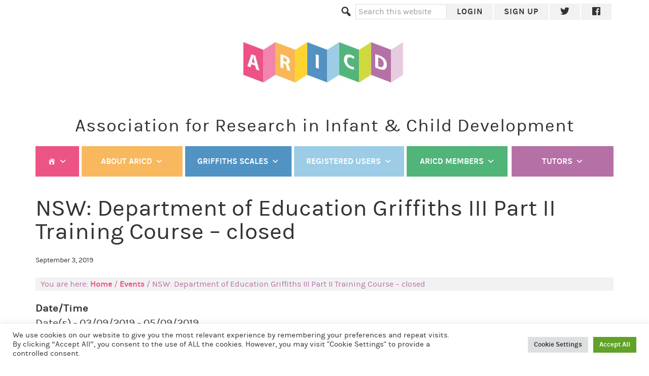

--- FILE ---
content_type: text/html; charset=UTF-8
request_url: https://www.aricd.ac.uk/courses/nsw-department-of-education-griffiths-iii-part-ii-training-course-closed/
body_size: 17018
content:
<!DOCTYPE html>
<html lang="en-GB">
<head >
<meta charset="UTF-8" />
<meta name="viewport" content="width=device-width, initial-scale=1" />
<title>NSW: Department of Education Griffiths III Part II Training Course - closed - ARICD</title>

<!-- The SEO Framework by Sybre Waaijer -->
<meta name="robots" content="max-snippet:-1,max-image-preview:large,max-video-preview:-1" />
<link rel="canonical" href="https://www.aricd.ac.uk/courses/nsw-department-of-education-griffiths-iii-part-ii-training-course-closed/" />
<meta name="description" content="This is Part II of the Training Course for New Users of Griffiths III, for candidates who have completed the Part I e-learning module. You will need your…" />
<meta property="og:type" content="article" />
<meta property="og:locale" content="en_GB" />
<meta property="og:site_name" content="ARICD" />
<meta property="og:title" content="NSW: Department of Education Griffiths III Part II Training Course - closed" />
<meta property="og:description" content="This is Part II of the Training Course for New Users of Griffiths III, for candidates who have completed the Part I e-learning module. You will need your Certificate of Completion of Part I in order…" />
<meta property="og:url" content="https://www.aricd.ac.uk/courses/nsw-department-of-education-griffiths-iii-part-ii-training-course-closed/" />
<meta property="og:image" content="https://www.aricd.ac.uk/wp-content/uploads/2024/08/cropped-Griffiths-III-bears.png" />
<meta property="og:image:width" content="412" />
<meta property="og:image:height" content="217" />
<meta property="article:published_time" content="2019-07-05T07:51:15+00:00" />
<meta property="article:modified_time" content="2019-07-05T12:54:25+00:00" />
<meta property="article:publisher" content="https://www.facebook.com/Griffiths-aricd-344055208947261" />
<meta name="twitter:card" content="summary_large_image" />
<meta name="twitter:site" content="@aricd2" />
<meta name="twitter:title" content="NSW: Department of Education Griffiths III Part II Training Course - closed" />
<meta name="twitter:description" content="This is Part II of the Training Course for New Users of Griffiths III, for candidates who have completed the Part I e-learning module. You will need your Certificate of Completion of Part I in order…" />
<meta name="twitter:image" content="https://www.aricd.ac.uk/wp-content/uploads/2024/08/cropped-Griffiths-III-bears.png" />
<script type="application/ld+json">{"@context":"https://schema.org","@graph":[{"@type":"WebSite","@id":"https://www.aricd.ac.uk/#/schema/WebSite","url":"https://www.aricd.ac.uk/","name":"ARICD","description":"Association for Research in Infant & Child Development","inLanguage":"en-GB","potentialAction":{"@type":"SearchAction","target":{"@type":"EntryPoint","urlTemplate":"https://www.aricd.ac.uk/search/{search_term_string}/"},"query-input":"required name=search_term_string"},"publisher":{"@type":"Organization","@id":"https://www.aricd.ac.uk/#/schema/Organization","name":"ARICD","url":"https://www.aricd.ac.uk/","logo":{"@type":"ImageObject","url":"https://www.aricd.ac.uk/wp-content/uploads/2016/02/cropped-two-bears.jpg","contentUrl":"https://www.aricd.ac.uk/wp-content/uploads/2016/02/cropped-two-bears.jpg","width":512,"height":512}}},{"@type":"WebPage","@id":"https://www.aricd.ac.uk/courses/nsw-department-of-education-griffiths-iii-part-ii-training-course-closed/","url":"https://www.aricd.ac.uk/courses/nsw-department-of-education-griffiths-iii-part-ii-training-course-closed/","name":"NSW: Department of Education Griffiths III Part II Training Course - closed - ARICD","description":"This is Part II of the Training Course for New Users of Griffiths III, for candidates who have completed the Part I e-learning module. You will need your…","inLanguage":"en-GB","isPartOf":{"@id":"https://www.aricd.ac.uk/#/schema/WebSite"},"breadcrumb":{"@type":"BreadcrumbList","@id":"https://www.aricd.ac.uk/#/schema/BreadcrumbList","itemListElement":[{"@type":"ListItem","position":1,"item":"https://www.aricd.ac.uk/","name":"ARICD"},{"@type":"ListItem","position":2,"item":"https://www.aricd.ac.uk/courses/","name":"Archives: Events"},{"@type":"ListItem","position":3,"item":"https://www.aricd.ac.uk/courses/categories/new-user-part-ii/","name":"Event Category: New User Part II Practical Course"},{"@type":"ListItem","position":4,"name":"NSW: Department of Education Griffiths III Part II Training Course - closed"}]},"potentialAction":{"@type":"ReadAction","target":"https://www.aricd.ac.uk/courses/nsw-department-of-education-griffiths-iii-part-ii-training-course-closed/"},"datePublished":"2019-07-05T07:51:15+00:00","dateModified":"2019-07-05T12:54:25+00:00","author":{"@type":"Person","@id":"https://www.aricd.ac.uk/#/schema/Person/7ceced0fd608b61bac061c6246337a1a","name":"HEATHER GOUGH FULLER"}}]}</script>
<!-- / The SEO Framework by Sybre Waaijer | 6.74ms meta | 0.50ms boot -->

<link rel='dns-prefetch' href='//js.stripe.com' />
<link rel="alternate" type="application/rss+xml" title="ARICD &raquo; Feed" href="https://www.aricd.ac.uk/feed/" />
<link rel="alternate" type="application/rss+xml" title="ARICD &raquo; Comments Feed" href="https://www.aricd.ac.uk/comments/feed/" />
<link rel="alternate" title="oEmbed (JSON)" type="application/json+oembed" href="https://www.aricd.ac.uk/wp-json/oembed/1.0/embed?url=https%3A%2F%2Fwww.aricd.ac.uk%2Fcourses%2Fnsw-department-of-education-griffiths-iii-part-ii-training-course-closed%2F" />
<link rel="alternate" title="oEmbed (XML)" type="text/xml+oembed" href="https://www.aricd.ac.uk/wp-json/oembed/1.0/embed?url=https%3A%2F%2Fwww.aricd.ac.uk%2Fcourses%2Fnsw-department-of-education-griffiths-iii-part-ii-training-course-closed%2F&#038;format=xml" />
<style id='wp-img-auto-sizes-contain-inline-css' type='text/css'>
img:is([sizes=auto i],[sizes^="auto," i]){contain-intrinsic-size:3000px 1500px}
/*# sourceURL=wp-img-auto-sizes-contain-inline-css */
</style>
<link rel='stylesheet' id='mp-theme-css' href='https://www.aricd.ac.uk/wp-content/plugins/memberpress/css/ui/theme.css?ver=1.12.11' type='text/css' media='all' />
<link rel='stylesheet' id='aricd-2022-css' href='https://www.aricd.ac.uk/wp-content/themes/aricd-2022/style.css?ver=1.2.1' type='text/css' media='all' />
<style id='wp-emoji-styles-inline-css' type='text/css'>

	img.wp-smiley, img.emoji {
		display: inline !important;
		border: none !important;
		box-shadow: none !important;
		height: 1em !important;
		width: 1em !important;
		margin: 0 0.07em !important;
		vertical-align: -0.1em !important;
		background: none !important;
		padding: 0 !important;
	}
/*# sourceURL=wp-emoji-styles-inline-css */
</style>
<style id='wp-block-library-inline-css' type='text/css'>
:root{--wp-block-synced-color:#7a00df;--wp-block-synced-color--rgb:122,0,223;--wp-bound-block-color:var(--wp-block-synced-color);--wp-editor-canvas-background:#ddd;--wp-admin-theme-color:#007cba;--wp-admin-theme-color--rgb:0,124,186;--wp-admin-theme-color-darker-10:#006ba1;--wp-admin-theme-color-darker-10--rgb:0,107,160.5;--wp-admin-theme-color-darker-20:#005a87;--wp-admin-theme-color-darker-20--rgb:0,90,135;--wp-admin-border-width-focus:2px}@media (min-resolution:192dpi){:root{--wp-admin-border-width-focus:1.5px}}.wp-element-button{cursor:pointer}:root .has-very-light-gray-background-color{background-color:#eee}:root .has-very-dark-gray-background-color{background-color:#313131}:root .has-very-light-gray-color{color:#eee}:root .has-very-dark-gray-color{color:#313131}:root .has-vivid-green-cyan-to-vivid-cyan-blue-gradient-background{background:linear-gradient(135deg,#00d084,#0693e3)}:root .has-purple-crush-gradient-background{background:linear-gradient(135deg,#34e2e4,#4721fb 50%,#ab1dfe)}:root .has-hazy-dawn-gradient-background{background:linear-gradient(135deg,#faaca8,#dad0ec)}:root .has-subdued-olive-gradient-background{background:linear-gradient(135deg,#fafae1,#67a671)}:root .has-atomic-cream-gradient-background{background:linear-gradient(135deg,#fdd79a,#004a59)}:root .has-nightshade-gradient-background{background:linear-gradient(135deg,#330968,#31cdcf)}:root .has-midnight-gradient-background{background:linear-gradient(135deg,#020381,#2874fc)}:root{--wp--preset--font-size--normal:16px;--wp--preset--font-size--huge:42px}.has-regular-font-size{font-size:1em}.has-larger-font-size{font-size:2.625em}.has-normal-font-size{font-size:var(--wp--preset--font-size--normal)}.has-huge-font-size{font-size:var(--wp--preset--font-size--huge)}.has-text-align-center{text-align:center}.has-text-align-left{text-align:left}.has-text-align-right{text-align:right}.has-fit-text{white-space:nowrap!important}#end-resizable-editor-section{display:none}.aligncenter{clear:both}.items-justified-left{justify-content:flex-start}.items-justified-center{justify-content:center}.items-justified-right{justify-content:flex-end}.items-justified-space-between{justify-content:space-between}.screen-reader-text{border:0;clip-path:inset(50%);height:1px;margin:-1px;overflow:hidden;padding:0;position:absolute;width:1px;word-wrap:normal!important}.screen-reader-text:focus{background-color:#ddd;clip-path:none;color:#444;display:block;font-size:1em;height:auto;left:5px;line-height:normal;padding:15px 23px 14px;text-decoration:none;top:5px;width:auto;z-index:100000}html :where(.has-border-color){border-style:solid}html :where([style*=border-top-color]){border-top-style:solid}html :where([style*=border-right-color]){border-right-style:solid}html :where([style*=border-bottom-color]){border-bottom-style:solid}html :where([style*=border-left-color]){border-left-style:solid}html :where([style*=border-width]){border-style:solid}html :where([style*=border-top-width]){border-top-style:solid}html :where([style*=border-right-width]){border-right-style:solid}html :where([style*=border-bottom-width]){border-bottom-style:solid}html :where([style*=border-left-width]){border-left-style:solid}html :where(img[class*=wp-image-]){height:auto;max-width:100%}:where(figure){margin:0 0 1em}html :where(.is-position-sticky){--wp-admin--admin-bar--position-offset:var(--wp-admin--admin-bar--height,0px)}@media screen and (max-width:600px){html :where(.is-position-sticky){--wp-admin--admin-bar--position-offset:0px}}

/*# sourceURL=wp-block-library-inline-css */
</style><style id='global-styles-inline-css' type='text/css'>
:root{--wp--preset--aspect-ratio--square: 1;--wp--preset--aspect-ratio--4-3: 4/3;--wp--preset--aspect-ratio--3-4: 3/4;--wp--preset--aspect-ratio--3-2: 3/2;--wp--preset--aspect-ratio--2-3: 2/3;--wp--preset--aspect-ratio--16-9: 16/9;--wp--preset--aspect-ratio--9-16: 9/16;--wp--preset--color--black: #000000;--wp--preset--color--cyan-bluish-gray: #abb8c3;--wp--preset--color--white: #ffffff;--wp--preset--color--pale-pink: #f78da7;--wp--preset--color--vivid-red: #cf2e2e;--wp--preset--color--luminous-vivid-orange: #ff6900;--wp--preset--color--luminous-vivid-amber: #fcb900;--wp--preset--color--light-green-cyan: #7bdcb5;--wp--preset--color--vivid-green-cyan: #00d084;--wp--preset--color--pale-cyan-blue: #8ed1fc;--wp--preset--color--vivid-cyan-blue: #0693e3;--wp--preset--color--vivid-purple: #9b51e0;--wp--preset--color--aricd-pink: #ED5486;--wp--preset--color--aricd-pink-pale: #F6A9C2;--wp--preset--color--aricd-orange: #F8B85D;--wp--preset--color--aricd-orange-pale: #FDD341;--wp--preset--color--aricd-blue: #5193C3;--wp--preset--color--aricd-blue-pale: #9CCCE6;--wp--preset--color--aricd-green: #51B479;--wp--preset--color--aricd-green-pale: #D0DA37;--wp--preset--color--aricd-purple: #B571A6;--wp--preset--color--aricd-purple-pale: #DAB7D2;--wp--preset--color--aricd-black: #333;--wp--preset--color--aricd-mid-grey: #666;--wp--preset--color--aricd-light-grey: #f2f2f2;--wp--preset--color--aricd-white: #ffffff;--wp--preset--gradient--vivid-cyan-blue-to-vivid-purple: linear-gradient(135deg,rgb(6,147,227) 0%,rgb(155,81,224) 100%);--wp--preset--gradient--light-green-cyan-to-vivid-green-cyan: linear-gradient(135deg,rgb(122,220,180) 0%,rgb(0,208,130) 100%);--wp--preset--gradient--luminous-vivid-amber-to-luminous-vivid-orange: linear-gradient(135deg,rgb(252,185,0) 0%,rgb(255,105,0) 100%);--wp--preset--gradient--luminous-vivid-orange-to-vivid-red: linear-gradient(135deg,rgb(255,105,0) 0%,rgb(207,46,46) 100%);--wp--preset--gradient--very-light-gray-to-cyan-bluish-gray: linear-gradient(135deg,rgb(238,238,238) 0%,rgb(169,184,195) 100%);--wp--preset--gradient--cool-to-warm-spectrum: linear-gradient(135deg,rgb(74,234,220) 0%,rgb(151,120,209) 20%,rgb(207,42,186) 40%,rgb(238,44,130) 60%,rgb(251,105,98) 80%,rgb(254,248,76) 100%);--wp--preset--gradient--blush-light-purple: linear-gradient(135deg,rgb(255,206,236) 0%,rgb(152,150,240) 100%);--wp--preset--gradient--blush-bordeaux: linear-gradient(135deg,rgb(254,205,165) 0%,rgb(254,45,45) 50%,rgb(107,0,62) 100%);--wp--preset--gradient--luminous-dusk: linear-gradient(135deg,rgb(255,203,112) 0%,rgb(199,81,192) 50%,rgb(65,88,208) 100%);--wp--preset--gradient--pale-ocean: linear-gradient(135deg,rgb(255,245,203) 0%,rgb(182,227,212) 50%,rgb(51,167,181) 100%);--wp--preset--gradient--electric-grass: linear-gradient(135deg,rgb(202,248,128) 0%,rgb(113,206,126) 100%);--wp--preset--gradient--midnight: linear-gradient(135deg,rgb(2,3,129) 0%,rgb(40,116,252) 100%);--wp--preset--font-size--small: 13px;--wp--preset--font-size--medium: 20px;--wp--preset--font-size--large: 36px;--wp--preset--font-size--x-large: 42px;--wp--preset--font-size--normal: 21px;--wp--preset--font-size--intro: 30px;--wp--preset--spacing--20: 0.44rem;--wp--preset--spacing--30: 0.67rem;--wp--preset--spacing--40: 1rem;--wp--preset--spacing--50: 1.5rem;--wp--preset--spacing--60: 2.25rem;--wp--preset--spacing--70: 3.38rem;--wp--preset--spacing--80: 5.06rem;--wp--preset--shadow--natural: 6px 6px 9px rgba(0, 0, 0, 0.2);--wp--preset--shadow--deep: 12px 12px 50px rgba(0, 0, 0, 0.4);--wp--preset--shadow--sharp: 6px 6px 0px rgba(0, 0, 0, 0.2);--wp--preset--shadow--outlined: 6px 6px 0px -3px rgb(255, 255, 255), 6px 6px rgb(0, 0, 0);--wp--preset--shadow--crisp: 6px 6px 0px rgb(0, 0, 0);}:where(.is-layout-flex){gap: 0.5em;}:where(.is-layout-grid){gap: 0.5em;}body .is-layout-flex{display: flex;}.is-layout-flex{flex-wrap: wrap;align-items: center;}.is-layout-flex > :is(*, div){margin: 0;}body .is-layout-grid{display: grid;}.is-layout-grid > :is(*, div){margin: 0;}:where(.wp-block-columns.is-layout-flex){gap: 2em;}:where(.wp-block-columns.is-layout-grid){gap: 2em;}:where(.wp-block-post-template.is-layout-flex){gap: 1.25em;}:where(.wp-block-post-template.is-layout-grid){gap: 1.25em;}.has-black-color{color: var(--wp--preset--color--black) !important;}.has-cyan-bluish-gray-color{color: var(--wp--preset--color--cyan-bluish-gray) !important;}.has-white-color{color: var(--wp--preset--color--white) !important;}.has-pale-pink-color{color: var(--wp--preset--color--pale-pink) !important;}.has-vivid-red-color{color: var(--wp--preset--color--vivid-red) !important;}.has-luminous-vivid-orange-color{color: var(--wp--preset--color--luminous-vivid-orange) !important;}.has-luminous-vivid-amber-color{color: var(--wp--preset--color--luminous-vivid-amber) !important;}.has-light-green-cyan-color{color: var(--wp--preset--color--light-green-cyan) !important;}.has-vivid-green-cyan-color{color: var(--wp--preset--color--vivid-green-cyan) !important;}.has-pale-cyan-blue-color{color: var(--wp--preset--color--pale-cyan-blue) !important;}.has-vivid-cyan-blue-color{color: var(--wp--preset--color--vivid-cyan-blue) !important;}.has-vivid-purple-color{color: var(--wp--preset--color--vivid-purple) !important;}.has-black-background-color{background-color: var(--wp--preset--color--black) !important;}.has-cyan-bluish-gray-background-color{background-color: var(--wp--preset--color--cyan-bluish-gray) !important;}.has-white-background-color{background-color: var(--wp--preset--color--white) !important;}.has-pale-pink-background-color{background-color: var(--wp--preset--color--pale-pink) !important;}.has-vivid-red-background-color{background-color: var(--wp--preset--color--vivid-red) !important;}.has-luminous-vivid-orange-background-color{background-color: var(--wp--preset--color--luminous-vivid-orange) !important;}.has-luminous-vivid-amber-background-color{background-color: var(--wp--preset--color--luminous-vivid-amber) !important;}.has-light-green-cyan-background-color{background-color: var(--wp--preset--color--light-green-cyan) !important;}.has-vivid-green-cyan-background-color{background-color: var(--wp--preset--color--vivid-green-cyan) !important;}.has-pale-cyan-blue-background-color{background-color: var(--wp--preset--color--pale-cyan-blue) !important;}.has-vivid-cyan-blue-background-color{background-color: var(--wp--preset--color--vivid-cyan-blue) !important;}.has-vivid-purple-background-color{background-color: var(--wp--preset--color--vivid-purple) !important;}.has-black-border-color{border-color: var(--wp--preset--color--black) !important;}.has-cyan-bluish-gray-border-color{border-color: var(--wp--preset--color--cyan-bluish-gray) !important;}.has-white-border-color{border-color: var(--wp--preset--color--white) !important;}.has-pale-pink-border-color{border-color: var(--wp--preset--color--pale-pink) !important;}.has-vivid-red-border-color{border-color: var(--wp--preset--color--vivid-red) !important;}.has-luminous-vivid-orange-border-color{border-color: var(--wp--preset--color--luminous-vivid-orange) !important;}.has-luminous-vivid-amber-border-color{border-color: var(--wp--preset--color--luminous-vivid-amber) !important;}.has-light-green-cyan-border-color{border-color: var(--wp--preset--color--light-green-cyan) !important;}.has-vivid-green-cyan-border-color{border-color: var(--wp--preset--color--vivid-green-cyan) !important;}.has-pale-cyan-blue-border-color{border-color: var(--wp--preset--color--pale-cyan-blue) !important;}.has-vivid-cyan-blue-border-color{border-color: var(--wp--preset--color--vivid-cyan-blue) !important;}.has-vivid-purple-border-color{border-color: var(--wp--preset--color--vivid-purple) !important;}.has-vivid-cyan-blue-to-vivid-purple-gradient-background{background: var(--wp--preset--gradient--vivid-cyan-blue-to-vivid-purple) !important;}.has-light-green-cyan-to-vivid-green-cyan-gradient-background{background: var(--wp--preset--gradient--light-green-cyan-to-vivid-green-cyan) !important;}.has-luminous-vivid-amber-to-luminous-vivid-orange-gradient-background{background: var(--wp--preset--gradient--luminous-vivid-amber-to-luminous-vivid-orange) !important;}.has-luminous-vivid-orange-to-vivid-red-gradient-background{background: var(--wp--preset--gradient--luminous-vivid-orange-to-vivid-red) !important;}.has-very-light-gray-to-cyan-bluish-gray-gradient-background{background: var(--wp--preset--gradient--very-light-gray-to-cyan-bluish-gray) !important;}.has-cool-to-warm-spectrum-gradient-background{background: var(--wp--preset--gradient--cool-to-warm-spectrum) !important;}.has-blush-light-purple-gradient-background{background: var(--wp--preset--gradient--blush-light-purple) !important;}.has-blush-bordeaux-gradient-background{background: var(--wp--preset--gradient--blush-bordeaux) !important;}.has-luminous-dusk-gradient-background{background: var(--wp--preset--gradient--luminous-dusk) !important;}.has-pale-ocean-gradient-background{background: var(--wp--preset--gradient--pale-ocean) !important;}.has-electric-grass-gradient-background{background: var(--wp--preset--gradient--electric-grass) !important;}.has-midnight-gradient-background{background: var(--wp--preset--gradient--midnight) !important;}.has-small-font-size{font-size: var(--wp--preset--font-size--small) !important;}.has-medium-font-size{font-size: var(--wp--preset--font-size--medium) !important;}.has-large-font-size{font-size: var(--wp--preset--font-size--large) !important;}.has-x-large-font-size{font-size: var(--wp--preset--font-size--x-large) !important;}
/*# sourceURL=global-styles-inline-css */
</style>

<style id='classic-theme-styles-inline-css' type='text/css'>
/*! This file is auto-generated */
.wp-block-button__link{color:#fff;background-color:#32373c;border-radius:9999px;box-shadow:none;text-decoration:none;padding:calc(.667em + 2px) calc(1.333em + 2px);font-size:1.125em}.wp-block-file__button{background:#32373c;color:#fff;text-decoration:none}
/*# sourceURL=/wp-includes/css/classic-themes.min.css */
</style>
<link rel='stylesheet' id='bbp-default-css' href='https://www.aricd.ac.uk/wp-content/plugins/bbpress/templates/default/css/bbpress.min.css?ver=2.6.14' type='text/css' media='all' />
<link rel='stylesheet' id='cookie-law-info-css' href='https://www.aricd.ac.uk/wp-content/plugins/cookie-law-info/legacy/public/css/cookie-law-info-public.css?ver=3.3.9.1' type='text/css' media='all' />
<link rel='stylesheet' id='cookie-law-info-gdpr-css' href='https://www.aricd.ac.uk/wp-content/plugins/cookie-law-info/legacy/public/css/cookie-law-info-gdpr.css?ver=3.3.9.1' type='text/css' media='all' />
<link rel='stylesheet' id='events-manager-css' href='https://www.aricd.ac.uk/wp-content/plugins/events-manager/includes/css/events-manager.min.css?ver=7.2.3.1' type='text/css' media='all' />
<style id='events-manager-inline-css' type='text/css'>
body .em { --font-family : inherit; --font-weight : inherit; --font-size : 1em; --line-height : inherit; }
/*# sourceURL=events-manager-inline-css */
</style>
<link rel='stylesheet' id='events-manager-pro-css' href='https://www.aricd.ac.uk/wp-content/plugins/events-manager-pro/includes/css/events-manager-pro.css?ver=3.7.2.2' type='text/css' media='all' />
<link rel='stylesheet' id='megamenu-css' href='https://www.aricd.ac.uk/wp-content/uploads/maxmegamenu/style.css?ver=691938' type='text/css' media='all' />
<link rel='stylesheet' id='dashicons-css' href='https://www.aricd.ac.uk/wp-includes/css/dashicons.min.css?ver=995450310486155576df393f0bb6f557' type='text/css' media='all' />
<script type="text/javascript" src="https://www.aricd.ac.uk/wp-includes/js/jquery/jquery.min.js?ver=3.7.1" id="jquery-core-js"></script>
<script type="text/javascript" src="https://www.aricd.ac.uk/wp-includes/js/jquery/jquery-migrate.min.js?ver=3.4.1" id="jquery-migrate-js"></script>
<script type="text/javascript" id="cookie-law-info-js-extra">
/* <![CDATA[ */
var Cli_Data = {"nn_cookie_ids":["_gat","_gid","_ga_FDH6F398KF","cookielawinfo-checkbox-advertisement","_ga","CookieLawInfoConsent"],"cookielist":[],"non_necessary_cookies":{"necessary":["CookieLawInfoConsent"],"analytics":["_gat","_ga","_ga_FDH6F398KF","_gid"]},"ccpaEnabled":"","ccpaRegionBased":"","ccpaBarEnabled":"","strictlyEnabled":["necessary","obligatoire"],"ccpaType":"gdpr","js_blocking":"1","custom_integration":"","triggerDomRefresh":"","secure_cookies":""};
var cli_cookiebar_settings = {"animate_speed_hide":"500","animate_speed_show":"500","background":"#FFF","border":"#b1a6a6c2","border_on":"","button_1_button_colour":"#61a229","button_1_button_hover":"#4e8221","button_1_link_colour":"#fff","button_1_as_button":"1","button_1_new_win":"","button_2_button_colour":"#333","button_2_button_hover":"#292929","button_2_link_colour":"#444","button_2_as_button":"","button_2_hidebar":"","button_3_button_colour":"#dedfe0","button_3_button_hover":"#b2b2b3","button_3_link_colour":"#333333","button_3_as_button":"1","button_3_new_win":"","button_4_button_colour":"#dedfe0","button_4_button_hover":"#b2b2b3","button_4_link_colour":"#333333","button_4_as_button":"1","button_7_button_colour":"#61a229","button_7_button_hover":"#4e8221","button_7_link_colour":"#fff","button_7_as_button":"1","button_7_new_win":"","font_family":"inherit","header_fix":"","notify_animate_hide":"1","notify_animate_show":"","notify_div_id":"#cookie-law-info-bar","notify_position_horizontal":"right","notify_position_vertical":"bottom","scroll_close":"","scroll_close_reload":"","accept_close_reload":"","reject_close_reload":"","showagain_tab":"","showagain_background":"#fff","showagain_border":"#000","showagain_div_id":"#cookie-law-info-again","showagain_x_position":"100px","text":"#333333","show_once_yn":"","show_once":"10000","logging_on":"","as_popup":"","popup_overlay":"1","bar_heading_text":"","cookie_bar_as":"banner","popup_showagain_position":"bottom-right","widget_position":"left"};
var log_object = {"ajax_url":"https://www.aricd.ac.uk/wp-admin/admin-ajax.php"};
//# sourceURL=cookie-law-info-js-extra
/* ]]> */
</script>
<script type="text/javascript" src="https://www.aricd.ac.uk/wp-content/plugins/cookie-law-info/legacy/public/js/cookie-law-info-public.js?ver=3.3.9.1" id="cookie-law-info-js"></script>
<script type="text/javascript" src="https://www.aricd.ac.uk/wp-includes/js/jquery/ui/core.min.js?ver=1.13.3" id="jquery-ui-core-js"></script>
<script type="text/javascript" src="https://www.aricd.ac.uk/wp-includes/js/jquery/ui/mouse.min.js?ver=1.13.3" id="jquery-ui-mouse-js"></script>
<script type="text/javascript" src="https://www.aricd.ac.uk/wp-includes/js/jquery/ui/sortable.min.js?ver=1.13.3" id="jquery-ui-sortable-js"></script>
<script type="text/javascript" src="https://www.aricd.ac.uk/wp-includes/js/jquery/ui/datepicker.min.js?ver=1.13.3" id="jquery-ui-datepicker-js"></script>
<script type="text/javascript" id="jquery-ui-datepicker-js-after">
/* <![CDATA[ */
jQuery(function(jQuery){jQuery.datepicker.setDefaults({"closeText":"Close","currentText":"Today","monthNames":["January","February","March","April","May","June","July","August","September","October","November","December"],"monthNamesShort":["Jan","Feb","Mar","Apr","May","Jun","Jul","Aug","Sep","Oct","Nov","Dec"],"nextText":"Next","prevText":"Previous","dayNames":["Sunday","Monday","Tuesday","Wednesday","Thursday","Friday","Saturday"],"dayNamesShort":["Sun","Mon","Tue","Wed","Thu","Fri","Sat"],"dayNamesMin":["S","M","T","W","T","F","S"],"dateFormat":"MM d, yy","firstDay":1,"isRTL":false});});
//# sourceURL=jquery-ui-datepicker-js-after
/* ]]> */
</script>
<script type="text/javascript" src="https://www.aricd.ac.uk/wp-includes/js/jquery/ui/resizable.min.js?ver=1.13.3" id="jquery-ui-resizable-js"></script>
<script type="text/javascript" src="https://www.aricd.ac.uk/wp-includes/js/jquery/ui/draggable.min.js?ver=1.13.3" id="jquery-ui-draggable-js"></script>
<script type="text/javascript" src="https://www.aricd.ac.uk/wp-includes/js/jquery/ui/controlgroup.min.js?ver=1.13.3" id="jquery-ui-controlgroup-js"></script>
<script type="text/javascript" src="https://www.aricd.ac.uk/wp-includes/js/jquery/ui/checkboxradio.min.js?ver=1.13.3" id="jquery-ui-checkboxradio-js"></script>
<script type="text/javascript" src="https://www.aricd.ac.uk/wp-includes/js/jquery/ui/button.min.js?ver=1.13.3" id="jquery-ui-button-js"></script>
<script type="text/javascript" src="https://www.aricd.ac.uk/wp-includes/js/jquery/ui/dialog.min.js?ver=1.13.3" id="jquery-ui-dialog-js"></script>
<script type="text/javascript" id="events-manager-js-extra">
/* <![CDATA[ */
var EM = {"ajaxurl":"https://www.aricd.ac.uk/wp-admin/admin-ajax.php","locationajaxurl":"https://www.aricd.ac.uk/wp-admin/admin-ajax.php?action=locations_search","firstDay":"1","locale":"en","dateFormat":"yy-mm-dd","ui_css":"https://www.aricd.ac.uk/wp-content/plugins/events-manager/includes/css/jquery-ui/build.min.css","show24hours":"0","is_ssl":"1","autocomplete_limit":"10","calendar":{"breakpoints":{"small":560,"medium":908,"large":false},"month_format":"M Y"},"phone":"","datepicker":{"format":"d/m/Y"},"search":{"breakpoints":{"small":650,"medium":850,"full":false}},"url":"https://www.aricd.ac.uk/wp-content/plugins/events-manager","assets":{"input.em-uploader":{"js":{"em-uploader":{"url":"https://www.aricd.ac.uk/wp-content/plugins/events-manager/includes/js/em-uploader.js?v=7.2.3.1","event":"em_uploader_ready"}}},".em-event-editor":{"js":{"event-editor":{"url":"https://www.aricd.ac.uk/wp-content/plugins/events-manager/includes/js/events-manager-event-editor.js?v=7.2.3.1","event":"em_event_editor_ready"}},"css":{"event-editor":"https://www.aricd.ac.uk/wp-content/plugins/events-manager/includes/css/events-manager-event-editor.min.css?v=7.2.3.1"}},".em-recurrence-sets, .em-timezone":{"js":{"luxon":{"url":"luxon/luxon.js?v=7.2.3.1","event":"em_luxon_ready"}}},".em-booking-form, #em-booking-form, .em-booking-recurring, .em-event-booking-form":{"js":{"em-bookings":{"url":"https://www.aricd.ac.uk/wp-content/plugins/events-manager/includes/js/bookingsform.js?v=7.2.3.1","event":"em_booking_form_js_loaded"},"em-coupons":{"url":"https://www.aricd.ac.uk/wp-content/plugins/events-manager-pro/add-ons/coupons/coupons.js?v=3.7.2.2","requires":"em-bookings"}},"css":{"em-coupons":"https://www.aricd.ac.uk/wp-content/plugins/events-manager-pro/add-ons/coupons/coupons.min.css?v=3.7.2.2"}},"#em-opt-archetypes":{"js":{"archetypes":"https://www.aricd.ac.uk/wp-content/plugins/events-manager/includes/js/admin-archetype-editor.js?v=7.2.3.1","archetypes_ms":"https://www.aricd.ac.uk/wp-content/plugins/events-manager/includes/js/admin-archetypes.js?v=7.2.3.1","qs":"qs/qs.js?v=7.2.3.1"}},".em-cart-coupons-form":{"js":{"em-coupons-cart":{"url":"https://www.aricd.ac.uk/wp-content/plugins/events-manager-pro/add-ons/coupons/coupons-cart.js?v=3.7.2.2","event":"em_timepicker_ready"}},"css":{"em-coupons":"https://www.aricd.ac.uk/wp-content/plugins/events-manager-pro/add-ons/coupons/coupons.min.css?v=3.7.2.2"}}},"cached":"","bookingInProgress":"Please wait while the booking is being submitted.","tickets_save":"Save Ticket","bookingajaxurl":"https://www.aricd.ac.uk/wp-admin/admin-ajax.php","bookings_export_save":"Export Bookings","bookings_settings_save":"Save Settings","booking_delete":"Are you sure you want to delete?","booking_offset":"30","bookings":{"submit_button":{"text":{"default":"Book now","free":"Book now","payment":"Book now","processing":"Processing ..."}},"update_listener":""},"bb_full":"Sold Out","bb_book":"Book Now","bb_booking":"Booking...","bb_booked":"Booking Submitted","bb_error":"Booking Error. Try again?","bb_cancel":"Cancel","bb_canceling":"Canceling...","bb_cancelled":"Cancelled","bb_cancel_error":"Cancellation Error. Try again?","txt_search":"Search","txt_searching":"Searching...","txt_loading":"Loading...","cache":"","api_nonce":"a06f458968","attendance_api_url":"https://www.aricd.ac.uk/wp-json/events-manager/v1/attendance"};
//# sourceURL=events-manager-js-extra
/* ]]> */
</script>
<script type="text/javascript" src="https://www.aricd.ac.uk/wp-content/plugins/events-manager/includes/js/events-manager.js?ver=7.2.3.1" id="events-manager-js"></script>
<script type="text/javascript" src="https://www.aricd.ac.uk/wp-content/plugins/events-manager-pro/includes/js/events-manager-pro.js?ver=3.7.2.2" id="events-manager-pro-js"></script>
<script type="text/javascript" src="https://js.stripe.com/v3/?ver=995450310486155576df393f0bb6f557" id="stripe-v3-js"></script>
<link rel="https://api.w.org/" href="https://www.aricd.ac.uk/wp-json/" /><link rel="EditURI" type="application/rsd+xml" title="RSD" href="https://www.aricd.ac.uk/xmlrpc.php?rsd" />
<!-- Global site tag (gtag.js) - Google Analytics -->
<script async src="https://www.googletagmanager.com/gtag/js?id=G-FDH6F398KF"></script>
<script>
  window.dataLayer = window.dataLayer || [];
  function gtag(){dataLayer.push(arguments);}
  gtag('js', new Date());

  gtag('config', 'G-FDH6F398KF');
  gtag('config', 'UA-54896461-1');
</script><link rel="icon" href="https://www.aricd.ac.uk/wp-content/uploads/2016/02/cropped-two-bears-32x32.jpg" sizes="32x32" />
<link rel="icon" href="https://www.aricd.ac.uk/wp-content/uploads/2016/02/cropped-two-bears-192x192.jpg" sizes="192x192" />
<link rel="apple-touch-icon" href="https://www.aricd.ac.uk/wp-content/uploads/2016/02/cropped-two-bears-180x180.jpg" />
<meta name="msapplication-TileImage" content="https://www.aricd.ac.uk/wp-content/uploads/2016/02/cropped-two-bears-270x270.jpg" />
<style type="text/css">/** Mega Menu CSS: fs **/</style>
<link rel='stylesheet' id='cookie-law-info-table-css' href='https://www.aricd.ac.uk/wp-content/plugins/cookie-law-info/legacy/public/css/cookie-law-info-table.css?ver=3.3.9.1' type='text/css' media='all' />
</head>
<body class="wp-singular event-template-default single single-event postid-2172 wp-theme-genesis wp-child-theme-aricd-2022 mega-menu-primary header-full-width full-width-content genesis-breadcrumbs-visible genesis-footer-widgets-hidden" itemscope itemtype="https://schema.org/WebPage">
<script type="text/javascript" id="bbp-swap-no-js-body-class">
	document.body.className = document.body.className.replace( 'bbp-no-js', 'bbp-js' );
</script>

<div class="site-container"><ul class="genesis-skip-link"><li><a href="#genesis-nav-primary" class="screen-reader-shortcut"> Skip to primary navigation</a></li><li><a href="#genesis-content" class="screen-reader-shortcut"> Skip to main content</a></li></ul><header class="site-header" itemscope itemtype="https://schema.org/WPHeader"><div class="wrap"><div class="pre-header-menu widget-area"><section id="search-4" class="widget widget_search"><div class="widget-wrap"><form class="search-form" method="get" action="https://www.aricd.ac.uk/" role="search" itemprop="potentialAction" itemscope itemtype="https://schema.org/SearchAction"><label class="search-form-label screen-reader-text" for="searchform-1">Search this website</label><input class="search-form-input" type="search" name="s" id="searchform-1" placeholder="Search this website" itemprop="query-input"><input class="search-form-submit" type="submit" value="Search"><meta content="https://www.aricd.ac.uk/?s={s}" itemprop="target"></form></div></section>
<section id="nav_menu-3" class="widget widget_nav_menu"><div class="widget-wrap"><div class="menu-top-menu-container"><ul id="menu-top-menu" class="menu"><li id="menu-item-3445" class="menu-item menu-item-type- menu-item-object-login menu-item-3445"><a href="https://www.aricd.ac.uk/login/?redirect_to=https%3A%2F%2Fwww.aricd.ac.uk%2Fcourses%2Fnsw-department-of-education-griffiths-iii-part-ii-training-course-closed%2F" itemprop="url">Login</a></li>
<li id="menu-item-3448" class="menu-item menu-item-type-custom menu-item-object-custom menu-item-3448"><a href="/register/website-user/" itemprop="url">Sign Up</a></li>
<li id="menu-item-3449" class="menu-item menu-item-type-custom menu-item-object-custom menu-item-3449"><a target="_blank" href="https://twitter.com/aricd2" itemprop="url"><span class="dashicons dashicons-twitter"></span></a></li>
<li id="menu-item-3450" class="menu-item menu-item-type-custom menu-item-object-custom menu-item-3450"><a target="_blank" href="https://www.facebook.com/Griffiths-aricd-344055208947261/" itemprop="url"><span class="dashicons dashicons-facebook"></span></a></li>
</ul></div></div></section>
</div><div class="title-area"><p class="site-title" itemprop="headline"><a href="https://www.aricd.ac.uk/">ARICD</a></p><p class="site-description" itemprop="description">Association for Research in Infant &amp; Child Development</p></div></div></header><nav class="nav-primary" aria-label="Main" itemscope itemtype="https://schema.org/SiteNavigationElement" id="genesis-nav-primary"><div class="wrap"><div id="mega-menu-wrap-primary" class="mega-menu-wrap"><div class="mega-menu-toggle"><div class="mega-toggle-blocks-left"></div><div class="mega-toggle-blocks-center"></div><div class="mega-toggle-blocks-right"><div class='mega-toggle-block mega-menu-toggle-animated-block mega-toggle-block-0' id='mega-toggle-block-0'><button aria-label="Toggle Menu" class="mega-toggle-animated mega-toggle-animated-slider" type="button" aria-expanded="false">
                  <span class="mega-toggle-animated-box">
                    <span class="mega-toggle-animated-inner"></span>
                  </span>
                </button></div></div></div><ul id="mega-menu-primary" class="mega-menu max-mega-menu mega-menu-horizontal mega-no-js" data-event="hover_intent" data-effect="fade_up" data-effect-speed="200" data-effect-mobile="disabled" data-effect-speed-mobile="0" data-mobile-force-width="false" data-second-click="go" data-document-click="collapse" data-vertical-behaviour="standard" data-breakpoint="768" data-unbind="true" data-mobile-state="collapse_all" data-mobile-direction="vertical" data-hover-intent-timeout="300" data-hover-intent-interval="100"><li class="mega-menu-item mega-menu-item-type-post_type mega-menu-item-object-page mega-menu-item-home mega-menu-item-has-children mega-menu-megamenu mega-menu-grid mega-align-bottom-left mega-menu-grid mega-has-icon mega-icon-left mega-hide-text mega-menu-item-3653" id="mega-menu-item-3653"><a class="dashicons-admin-home mega-menu-link" href="https://www.aricd.ac.uk/" aria-expanded="false" tabindex="0" aria-label="Welcome"><span class="mega-indicator" aria-hidden="true"></span></a>
<ul class="mega-sub-menu" role='presentation'>
<li class="mega-menu-row" id="mega-menu-3653-0">
	<ul class="mega-sub-menu" style='--columns:12' role='presentation'>
<li class="mega-menu-column mega-menu-columns-3-of-12" style="--columns:12; --span:3" id="mega-menu-3653-0-0">
		<ul class="mega-sub-menu">
<li class="mega-menu-item mega-menu-item-type-post_type mega-menu-item-object-page mega-menu-item-3468" id="mega-menu-item-3468"><a class="mega-menu-link" href="https://www.aricd.ac.uk/access-to-this-website/">Access to this website</a></li><li class="mega-menu-item mega-menu-item-type-post_type mega-menu-item-object-page mega-menu-item-privacy-policy mega-menu-item-3464" id="mega-menu-item-3464"><a class="mega-menu-link" href="https://www.aricd.ac.uk/privacy-statement/">Privacy Statement</a></li><li class="mega-menu-item mega-menu-item-type-post_type mega-menu-item-object-page mega-menu-item-3465" id="mega-menu-item-3465"><a class="mega-menu-link" href="https://www.aricd.ac.uk/about-aricd/terms-and-conditions/">Terms and Conditions</a></li><li class="mega-menu-item mega-menu-item-type-post_type mega-menu-item-object-page mega-menu-item-3466" id="mega-menu-item-3466"><a class="mega-menu-link" href="https://www.aricd.ac.uk/faq-about-the-website/">Website FAQ’s – Account User Help</a></li>		</ul>
</li>	</ul>
</li></ul>
</li><li class="mega-menu-item mega-menu-item-type-custom mega-menu-item-object-custom mega-menu-item-has-children mega-menu-megamenu mega-align-bottom-left mega-menu-megamenu mega-menu-item-3592" id="mega-menu-item-3592"><a class="mega-menu-link" href="#about%20us" aria-expanded="false" tabindex="0">ABOUT ARICD<span class="mega-indicator" aria-hidden="true"></span></a>
<ul class="mega-sub-menu">
<li class="mega-menu-item mega-menu-item-type-post_type mega-menu-item-object-page mega-menu-item-has-children mega-disable-link mega-menu-column-standard mega-menu-columns-1-of-3 mega-menu-item-3452" style="--columns:3; --span:1" id="mega-menu-item-3452"><a class="mega-menu-link" tabindex="0">About ARICD<span class="mega-indicator" aria-hidden="true"></span></a>
	<ul class="mega-sub-menu">
<li class="mega-menu-item mega-menu-item-type-post_type mega-menu-item-object-page mega-menu-item-has-children mega-menu-item-3541" id="mega-menu-item-3541"><a class="mega-menu-link" href="https://www.aricd.ac.uk/about-aricd/" aria-expanded="false">About ARICD<span class="mega-indicator" aria-hidden="true"></span></a>
		<ul class="mega-sub-menu">
<li class="mega-menu-item mega-menu-item-type-post_type mega-menu-item-object-page mega-menu-item-3470" id="mega-menu-item-3470"><a class="mega-menu-link" href="https://www.aricd.ac.uk/about-aricd/aims/">Aims</a></li><li class="mega-menu-item mega-menu-item-type-post_type mega-menu-item-object-page mega-menu-item-3471" id="mega-menu-item-3471"><a class="mega-menu-link" href="https://www.aricd.ac.uk/about-aricd/top-6-values-mission-vision/">TOP 6 VALUES, MISSION &#038; VISION of ARICD; HIERARCHY OF ARICD</a></li>		</ul>
</li><li class="mega-menu-item mega-menu-item-type-post_type mega-menu-item-object-page mega-menu-item-3472" id="mega-menu-item-3472"><a class="mega-menu-link" href="https://www.aricd.ac.uk/about-aricd/dr-ruth-griffiths/">Dr Ruth Griffiths</a></li><li class="mega-menu-item mega-menu-item-type-post_type mega-menu-item-object-page mega-menu-item-3474" id="mega-menu-item-3474"><a class="mega-menu-link" href="https://www.aricd.ac.uk/about-aricd/officers-and-executive-committee/">Officers, Trustees and Committees</a></li><li class="mega-menu-item mega-menu-item-type-post_type mega-menu-item-object-page mega-menu-item-3476" id="mega-menu-item-3476"><a class="mega-menu-link" href="https://www.aricd.ac.uk/about-aricd/constitution/">Constitution</a></li>	</ul>
</li><li class="mega-menu-item mega-menu-item-type-custom mega-menu-item-object-custom mega-menu-item-has-children mega-disable-link mega-menu-column-standard mega-menu-columns-1-of-3 mega-menu-item-3591" style="--columns:3; --span:1" id="mega-menu-item-3591"><a class="mega-menu-link" tabindex="0">CONFERENCES<span class="mega-indicator" aria-hidden="true"></span></a>
	<ul class="mega-sub-menu">
<li class="mega-menu-item mega-menu-item-type-taxonomy mega-menu-item-object-event-categories mega-menu-item-3566" id="mega-menu-item-3566"><a class="mega-menu-link" href="https://www.aricd.ac.uk/courses/categories/conference/">Conference</a></li>	</ul>
</li><li class="mega-menu-item mega-menu-item-type-custom mega-menu-item-object-custom mega-menu-item-has-children mega-disable-link mega-menu-column-standard mega-menu-columns-1-of-3 mega-menu-item-3593" style="--columns:3; --span:1" id="mega-menu-item-3593"><a class="mega-menu-link" tabindex="0">CONTACT DETAILS<span class="mega-indicator" aria-hidden="true"></span></a>
	<ul class="mega-sub-menu">
<li class="mega-menu-item mega-menu-item-type-post_type mega-menu-item-object-page mega-menu-item-3667" id="mega-menu-item-3667"><a class="mega-menu-link" href="https://www.aricd.ac.uk/about-aricd/contact-us/">Contact Us</a></li><li class="mega-menu-item mega-menu-item-type-post_type mega-menu-item-object-page mega-menu-item-3871" id="mega-menu-item-3871"><a class="mega-menu-link" href="https://www.aricd.ac.uk/how-to-join/">Become a Member</a></li>	</ul>
</li></ul>
</li><li class="mega-menu-item mega-menu-item-type-custom mega-menu-item-object-custom mega-menu-item-has-children mega-menu-megamenu mega-align-bottom-left mega-menu-megamenu mega-disable-link mega-menu-item-3564" id="mega-menu-item-3564"><a class="mega-menu-link" tabindex="0" aria-expanded="false" role="button">Griffiths Scales<span class="mega-indicator" aria-hidden="true"></span></a>
<ul class="mega-sub-menu">
<li class="mega-menu-item mega-menu-item-type-post_type mega-menu-item-object-page mega-menu-item-has-children mega-menu-column-standard mega-menu-columns-1-of-3 mega-menu-item-3453" style="--columns:3; --span:1" id="mega-menu-item-3453"><a class="mega-menu-link" href="https://www.aricd.ac.uk/about-the-griffiths-scales/griffiths-iii/">Griffiths III<span class="mega-indicator" aria-hidden="true"></span></a>
	<ul class="mega-sub-menu">
<li class="mega-menu-item mega-menu-item-type-post_type mega-menu-item-object-page mega-menu-item-3575" id="mega-menu-item-3575"><a class="mega-menu-link" href="https://www.aricd.ac.uk/about-the-griffiths-scales/">About the Griffiths Scales</a></li><li class="mega-menu-item mega-menu-item-type-post_type mega-menu-item-object-page mega-menu-item-3479" id="mega-menu-item-3479"><a class="mega-menu-link" href="https://www.aricd.ac.uk/about-the-griffiths-scales/griffiths-iii/to-be-a-new-griffiths-iii-user/">Becoming a New Griffiths III User</a></li><li class="mega-menu-item mega-menu-item-type-post_type mega-menu-item-object-page mega-menu-item-3484" id="mega-menu-item-3484"><a class="mega-menu-link" href="https://www.aricd.ac.uk/about-the-griffiths-scales/griffiths-iii/griffiths-iii-kit/">Griffiths III kit and Distributors</a></li><li class="mega-menu-item mega-menu-item-type-post_type mega-menu-item-object-page mega-menu-item-3628" id="mega-menu-item-3628"><a class="mega-menu-link" href="https://www.aricd.ac.uk/adapting-griffiths-iii-for-cross-cultural-and-international-use/">Adapting Griffiths III for cross-cultural and international use</a></li><li class="mega-menu-item mega-menu-item-type-post_type mega-menu-item-object-page mega-menu-item-3629" id="mega-menu-item-3629"><a class="mega-menu-link" href="https://www.aricd.ac.uk/about-the-griffiths-scales/griffiths-iii/faqs/">FAQs</a></li>	</ul>
</li><li class="mega-menu-item mega-menu-item-type-custom mega-menu-item-object-custom mega-menu-item-has-children mega-disable-link mega-menu-column-standard mega-menu-columns-1-of-3 mega-menu-item-3576" style="--columns:3; --span:1" id="mega-menu-item-3576"><a class="mega-menu-link" tabindex="0">Training Courses and Events<span class="mega-indicator" aria-hidden="true"></span></a>
	<ul class="mega-sub-menu">
<li class="mega-menu-item mega-menu-item-type-post_type mega-menu-item-object-page mega-menu-item-3841" id="mega-menu-item-3841"><a class="mega-menu-link" href="https://www.aricd.ac.uk/griffiths-training-courses/">Griffiths III Training Courses</a></li><li class="mega-menu-item mega-menu-item-type-post_type mega-menu-item-object-page mega-menu-item-3625" id="mega-menu-item-3625"><a class="mega-menu-link" href="https://www.aricd.ac.uk/elearning-course-booking/">Video Training Course Booking</a></li><li class="mega-menu-item mega-menu-item-type-post_type mega-menu-item-object-page mega-menu-item-3626" id="mega-menu-item-3626"><a class="mega-menu-link" href="https://www.aricd.ac.uk/elearning/">eLearning login</a></li><li class="mega-menu-item mega-menu-item-type-taxonomy mega-menu-item-object-event-categories mega-current-event-ancestor mega-current-menu-parent mega-current-event-parent mega-menu-item-3567" id="mega-menu-item-3567"><a class="mega-menu-link" href="https://www.aricd.ac.uk/courses/categories/new-user-part-ii/">Practical Courses (Face-to-Face)</a></li>	</ul>
</li><li class="mega-menu-item mega-menu-item-type-post_type mega-menu-item-object-page mega-menu-column-standard mega-menu-columns-1-of-3 mega-menu-item-3485" style="--columns:3; --span:1" id="mega-menu-item-3485"><a class="mega-menu-link" href="https://www.aricd.ac.uk/gds-c-china/">GDS-C  (China)</a></li></ul>
</li><li class="mega-menu-item mega-menu-item-type-post_type mega-menu-item-object-page mega-menu-item-has-children mega-menu-megamenu mega-align-bottom-left mega-menu-megamenu mega-menu-item-3565" id="mega-menu-item-3565"><a class="mega-menu-link" href="https://www.aricd.ac.uk/registered-user-griffiths-iii/" aria-expanded="false" tabindex="0">Registered Users<span class="mega-indicator" aria-hidden="true"></span></a>
<ul class="mega-sub-menu">
<li class="mega-menu-item mega-menu-item-type-custom mega-menu-item-object-custom mega-menu-item-has-children mega-disable-link mega-menu-column-standard mega-menu-columns-1-of-3 mega-menu-item-3577" style="--columns:3; --span:1" id="mega-menu-item-3577"><a class="mega-menu-link" tabindex="0">REGISTERED USER ACTIONS<span class="mega-indicator" aria-hidden="true"></span></a>
	<ul class="mega-sub-menu">
<li class="mega-menu-item mega-menu-item-type-post_type mega-menu-item-object-page mega-menu-item-3573" id="mega-menu-item-3573"><a class="mega-menu-link" href="https://www.aricd.ac.uk/registered-user-griffiths-iii/conversion-course/">Updating to Griffiths III</a></li><li class="mega-menu-item mega-menu-item-type-post_type mega-menu-item-object-page mega-menu-item-3499" id="mega-menu-item-3499"><a class="mega-menu-link" href="https://www.aricd.ac.uk/registered-user-griffiths-iii/how-to-become-a-tutor/">How to become a Tutor</a></li><li class="mega-menu-item mega-menu-item-type-post_type mega-menu-item-object-page mega-menu-item-3737" id="mega-menu-item-3737"><a class="mega-menu-link" href="https://www.aricd.ac.uk/how-to-join/">Become a Member</a></li>	</ul>
</li><li class="mega-menu-item mega-menu-item-type-custom mega-menu-item-object-custom mega-menu-item-has-children mega-disable-link mega-menu-column-standard mega-menu-columns-1-of-3 mega-menu-item-3578" style="--columns:3; --span:1" id="mega-menu-item-3578"><a class="mega-menu-link" tabindex="0">GRIFFITHS III RESOURCES<span class="mega-indicator" aria-hidden="true"></span></a>
	<ul class="mega-sub-menu">
<li class="mega-menu-item mega-menu-item-type-post_type mega-menu-item-object-page mega-menu-item-3655" id="mega-menu-item-3655"><a class="mega-menu-link" href="https://www.aricd.ac.uk/registered-user-griffiths-iii/administration-manual-supplements/">Administration Manual Supplements</a></li><li class="mega-menu-item mega-menu-item-type-post_type mega-menu-item-object-page mega-menu-item-3656" id="mega-menu-item-3656"><a class="mega-menu-link" href="https://www.aricd.ac.uk/registered-user-griffiths-iii/aricd-statements/">ARICD Statements</a></li><li class="mega-menu-item mega-menu-item-type-post_type mega-menu-item-object-page mega-menu-item-3657" id="mega-menu-item-3657"><a class="mega-menu-link" href="https://www.aricd.ac.uk/registered-user-griffiths-iii/additional-griffiths-iii-resources/">Additional Griffiths III Resources</a></li><li class="mega-menu-item mega-menu-item-type-post_type mega-menu-item-object-page mega-menu-item-3658" id="mega-menu-item-3658"><a class="mega-menu-link" href="https://www.aricd.ac.uk/registered-user-griffiths-iii/seminal-papersreferences/">Papers/references</a></li><li class="mega-menu-item mega-menu-item-type-custom mega-menu-item-object-custom mega-menu-item-has-children mega-disable-link mega-menu-item-3660" id="mega-menu-item-3660"><a class="mega-menu-link" tabindex="0" aria-expanded="false" role="button">Use of Scales in a Worldwide Crisis or when full assessment not possible<span class="mega-indicator" aria-hidden="true"></span></a>
		<ul class="mega-sub-menu">
<li class="mega-menu-item mega-menu-item-type-post_type mega-menu-item-object-page mega-menu-item-3659" id="mega-menu-item-3659"><a class="mega-menu-link" href="https://www.aricd.ac.uk/registered-user-griffiths-iii/covid-19-resources/">Telepractice Resources</a></li>		</ul>
</li>	</ul>
</li><li class="mega-menu-item mega-menu-item-type-custom mega-menu-item-object-custom mega-menu-item-has-children mega-disable-link mega-menu-column-standard mega-menu-columns-1-of-3 mega-menu-item-3580" style="--columns:3; --span:1" id="mega-menu-item-3580"><a class="mega-menu-link" tabindex="0">Griffiths Community<span class="mega-indicator" aria-hidden="true"></span></a>
	<ul class="mega-sub-menu">
<li class="mega-menu-item mega-menu-item-type-post_type mega-menu-item-object-page mega-menu-item-4830" id="mega-menu-item-4830"><a class="mega-menu-link" href="https://www.aricd.ac.uk/registered-user-newsletters/">Registered User Newsletters</a></li><li class="mega-menu-item mega-menu-item-type-post_type mega-menu-item-object-page mega-menu-item-4192" id="mega-menu-item-4192"><a class="mega-menu-link" href="https://www.aricd.ac.uk/registered-user-griffiths-iii/registered-users-news/">Registered Users NEWS</a></li><li class="mega-menu-item mega-menu-item-type-custom mega-menu-item-object-custom mega-menu-item-3568" id="mega-menu-item-3568"><a target="_blank" class="mega-menu-link" href="http://www.facebook.com/groups/griffiths.users/">Registered Users Facebook Group</a></li>	</ul>
</li></ul>
</li><li class="mega-menu-item mega-menu-item-type-custom mega-menu-item-object-custom mega-menu-item-has-children mega-menu-megamenu mega-align-bottom-left mega-menu-megamenu mega-menu-item-3581" id="mega-menu-item-3581"><a class="mega-menu-link" href="#" aria-expanded="false" tabindex="0">ARICD members<span class="mega-indicator" aria-hidden="true"></span></a>
<ul class="mega-sub-menu">
<li class="mega-menu-item mega-menu-item-type-custom mega-menu-item-object-custom mega-menu-item-has-children mega-disable-link mega-menu-column-standard mega-menu-columns-1-of-4 mega-menu-item-3583" style="--columns:4; --span:1" id="mega-menu-item-3583"><a class="mega-menu-link" tabindex="0">MEMBER NEWS<span class="mega-indicator" aria-hidden="true"></span></a>
	<ul class="mega-sub-menu">
<li class="mega-menu-item mega-menu-item-type-post_type mega-menu-item-object-page mega-menu-item-4982" id="mega-menu-item-4982"><a class="mega-menu-link" href="https://www.aricd.ac.uk/member-news/">Member NEWS</a></li><li class="mega-menu-item mega-menu-item-type-post_type mega-menu-item-object-page mega-menu-item-3647" id="mega-menu-item-3647"><a class="mega-menu-link" href="https://www.aricd.ac.uk/members/">Welcome</a></li><li class="mega-menu-item mega-menu-item-type-post_type mega-menu-item-object-page mega-menu-item-4817" id="mega-menu-item-4817"><a class="mega-menu-link" href="https://www.aricd.ac.uk/member-newsletters/">Member NEWSLETTERS</a></li><li class="mega-menu-item mega-menu-item-type-post_type mega-menu-item-object-page mega-menu-item-3491" id="mega-menu-item-3491"><a class="mega-menu-link" href="https://www.aricd.ac.uk/members/member-newsletters/">Conference Videos</a></li><li class="mega-menu-item mega-menu-item-type-post_type mega-menu-item-object-page mega-menu-item-3648" id="mega-menu-item-3648"><a class="mega-menu-link" href="https://www.aricd.ac.uk/members/recent-publications/">Recent Journal Publications</a></li>	</ul>
</li><li class="mega-menu-item mega-menu-item-type-post_type mega-menu-item-object-page mega-menu-item-has-children mega-menu-column-standard mega-menu-columns-1-of-4 mega-menu-item-3649" style="--columns:4; --span:1" id="mega-menu-item-3649"><a class="mega-menu-link" href="https://www.aricd.ac.uk/members/annual-general-meeting/">Annual General Meeting<span class="mega-indicator" aria-hidden="true"></span></a>
	<ul class="mega-sub-menu">
<li class="mega-menu-item mega-menu-item-type-post_type mega-menu-item-object-page mega-menu-item-3885" id="mega-menu-item-3885"><a class="mega-menu-link" href="https://www.aricd.ac.uk/book-to-attend-the-next-agm/">Book to Attend the next AGM</a></li>	</ul>
</li><li class="mega-menu-item mega-menu-item-type-custom mega-menu-item-object-custom mega-menu-column-standard mega-menu-columns-1-of-4 mega-menu-item-3582" style="--columns:4; --span:1" id="mega-menu-item-3582"><a class="mega-menu-link" href="#">ARICD POLICIES</a></li><li class="mega-menu-item mega-menu-item-type-custom mega-menu-item-object-custom mega-menu-item-has-children mega-disable-link mega-menu-column-standard mega-menu-columns-1-of-4 mega-menu-item-3588" style="--columns:4; --span:1" id="mega-menu-item-3588"><a class="mega-menu-link" tabindex="0">Member ACTIONS<span class="mega-indicator" aria-hidden="true"></span></a>
	<ul class="mega-sub-menu">
<li class="mega-menu-item mega-menu-item-type-custom mega-menu-item-object-custom mega-menu-item-3569" id="mega-menu-item-3569"><a class="mega-menu-link" href="/account/?action=subscriptions">Renew membership</a></li><li class="mega-menu-item mega-menu-item-type-post_type mega-menu-item-object-page mega-menu-item-4632" id="mega-menu-item-4632"><a class="mega-menu-link" href="https://www.aricd.ac.uk/would-you-like-to-be-involved-in-helping-to-further-develop-aricd/">Apply to become a Trustee</a></li><li class="mega-menu-item mega-menu-item-type-post_type mega-menu-item-object-page mega-menu-item-3651" id="mega-menu-item-3651"><a class="mega-menu-link" href="https://www.aricd.ac.uk/members/joining-an-aricd-committee/">Join an ARICD Committee</a></li><li class="mega-menu-item mega-menu-item-type-post_type mega-menu-item-object-page mega-menu-item-3589" id="mega-menu-item-3589"><a class="mega-menu-link" href="https://www.aricd.ac.uk/registered-user-griffiths-iii/how-to-become-a-tutor/">Apply to be a Tutor</a></li>	</ul>
</li></ul>
</li><li class="mega-menu-item mega-menu-item-type-custom mega-menu-item-object-custom mega-menu-item-has-children mega-menu-megamenu mega-align-bottom-left mega-menu-megamenu mega-menu-item-3585" id="mega-menu-item-3585"><a class="mega-menu-link" href="#" aria-expanded="false" tabindex="0">TUTORS<span class="mega-indicator" aria-hidden="true"></span></a>
<ul class="mega-sub-menu">
<li class="mega-menu-item mega-menu-item-type-custom mega-menu-item-object-custom mega-menu-item-has-children mega-disable-link mega-menu-column-standard mega-menu-columns-1-of-5 mega-menu-item-3590" style="--columns:5; --span:1" id="mega-menu-item-3590"><a class="mega-menu-link" tabindex="0">Tutor News<span class="mega-indicator" aria-hidden="true"></span></a>
	<ul class="mega-sub-menu">
<li class="mega-menu-item mega-menu-item-type-post_type mega-menu-item-object-page mega-menu-item-4196" id="mega-menu-item-4196"><a class="mega-menu-link" href="https://www.aricd.ac.uk/tutors/">Welcome Tutors</a></li><li class="mega-menu-item mega-menu-item-type-post_type mega-menu-item-object-page mega-menu-item-3631" id="mega-menu-item-3631"><a class="mega-menu-link" href="https://www.aricd.ac.uk/tutors/tutor-news/">Tutor News</a></li><li class="mega-menu-item mega-menu-item-type-post_type mega-menu-item-object-page mega-menu-item-4810" id="mega-menu-item-4810"><a class="mega-menu-link" href="https://www.aricd.ac.uk/tutor-newsletters/">Tutor Newsletters</a></li><li class="mega-menu-item mega-menu-item-type-post_type mega-menu-item-object-page mega-menu-item-4257" id="mega-menu-item-4257"><a class="mega-menu-link" href="https://www.aricd.ac.uk/tutor-meeting-videos/">Tutor Meetings - Recordings & documents</a></li>	</ul>
</li><li class="mega-menu-item mega-menu-item-type-custom mega-menu-item-object-custom mega-menu-item-has-children mega-disable-link mega-menu-column-standard mega-menu-columns-1-of-5 mega-menu-item-3594" style="--columns:5; --span:1" id="mega-menu-item-3594"><a class="mega-menu-link" tabindex="0">TUTOR RESOURCES<span class="mega-indicator" aria-hidden="true"></span></a>
	<ul class="mega-sub-menu">
<li class="mega-menu-item mega-menu-item-type-post_type mega-menu-item-object-page mega-menu-item-3500" id="mega-menu-item-3500"><a class="mega-menu-link" href="https://www.aricd.ac.uk/tutors/downloadable-forms/">Tutor Pack</a></li>	</ul>
</li><li class="mega-menu-item mega-menu-item-type-custom mega-menu-item-object-custom mega-menu-item-has-children mega-disable-link mega-menu-column-standard mega-menu-columns-1-of-5 mega-menu-item-3595" style="--columns:5; --span:1" id="mega-menu-item-3595"><a class="mega-menu-link" tabindex="0">REGISTRY OF GRIFFITHS III TUTORS<span class="mega-indicator" aria-hidden="true"></span></a>
	<ul class="mega-sub-menu">
<li class="mega-menu-item mega-menu-item-type-post_type mega-menu-item-object-page mega-menu-item-3644" id="mega-menu-item-3644"><a class="mega-menu-link" href="https://www.aricd.ac.uk/tutors/united-kingdom/">United Kingdom</a></li><li class="mega-menu-item mega-menu-item-type-post_type mega-menu-item-object-page mega-menu-item-3643" id="mega-menu-item-3643"><a class="mega-menu-link" href="https://www.aricd.ac.uk/tutors/europe/">Europe</a></li><li class="mega-menu-item mega-menu-item-type-post_type mega-menu-item-object-page mega-menu-item-3642" id="mega-menu-item-3642"><a class="mega-menu-link" href="https://www.aricd.ac.uk/tutors/australasia/">Australia &#038; New Zealand</a></li><li class="mega-menu-item mega-menu-item-type-post_type mega-menu-item-object-page mega-menu-item-3641" id="mega-menu-item-3641"><a class="mega-menu-link" href="https://www.aricd.ac.uk/tutors/asia/">Asia</a></li><li class="mega-menu-item mega-menu-item-type-post_type mega-menu-item-object-page mega-menu-item-3640" id="mega-menu-item-3640"><a class="mega-menu-link" href="https://www.aricd.ac.uk/tutors/africa-and-others/">Africa and others</a></li>	</ul>
</li><li class="mega-menu-item mega-menu-item-type-custom mega-menu-item-object-custom mega-disable-link mega-menu-column-standard mega-menu-columns-1-of-5 mega-menu-item-3587" style="--columns:5; --span:1" id="mega-menu-item-3587"><a class="mega-menu-link" tabindex="0">Griffiths III Tutor Community</a></li></ul>
</li></ul></div></div></nav><div class="site-inner"><div class="wrap"><div class="content-sidebar-wrap"><main class="content" id="genesis-content"><article class="post-2172 event type-event status-publish event-categories-new-user-part-ii event-categories-sydney entry" aria-label="NSW: Department of Education Griffiths III Part II Training Course &#8211; closed" itemscope itemtype="https://schema.org/CreativeWork"><header class="entry-header"><h1 class="entry-title" itemprop="headline">NSW: Department of Education Griffiths III Part II Training Course &#8211; closed</h1>
<p class="entry-meta"><time class="entry-time" itemprop="datePublished" datetime="2019-09-03T00:00:00+10:00">September 3, 2019</time></p></header><div class="entry-content" itemprop="text"><div class="breadcrumb" itemprop="breadcrumb" itemscope itemtype="https://schema.org/BreadcrumbList">You are here: <span class="breadcrumb-link-wrap" itemprop="itemListElement" itemscope itemtype="https://schema.org/ListItem"><a class="breadcrumb-link" href="https://www.aricd.ac.uk/" itemprop="item"><span class="breadcrumb-link-text-wrap" itemprop="name">Home</span></a><meta itemprop="position" content="1"></span> <span aria-label="breadcrumb separator">/</span> <span class="breadcrumb-link-wrap" itemprop="itemListElement" itemscope itemtype="https://schema.org/ListItem"><a class="breadcrumb-link" href="https://www.aricd.ac.uk/courses/" itemprop="item"><span class="breadcrumb-link-text-wrap" itemprop="name">Events</span></a><meta itemprop="position" content="2"></span> <span aria-label="breadcrumb separator">/</span> NSW: Department of Education Griffiths III Part II Training Course &#8211; closed</div><div class="em-view-container" id="em-view-6" data-view="event">
	<div class="em-item em-item-single em-event em-event-single em-event-200 " id="em-event-6" data-view-id="6">
		<p>
	<strong>Date/Time</strong><br/>
	Date(s) - 03/09/2019 - 05/09/2019<br /><i>All Day</i>
</p>
<p>
	<strong>Categories</strong>
		<ul class="event-categories">
					<li><a href="https://www.aricd.ac.uk/courses/categories/new-user-part-ii/">New User Part II Practical Course</a></li>
					<li><a href="https://www.aricd.ac.uk/courses/categories/sydney/">Sydney</a></li>
			</ul>
	
</p>
<br style="clear:both" />
<p>This is Part II of the Training Course for New Users of Griffiths III, for candidates who have completed the <a href="https://www.aricd.ac.uk/courses/griffiths-iii-part-i-new-users/">Part I e-learning module</a>. You will need your Certificate of Completion of Part I in order to be accepted for the course.  For details on becoming a New User of Griffiths III, please see <a href="https://www.aricd.ac.uk/about-the-griffiths-scales/griffiths-iii/to-be-a-new-griffiths-iii-user/">how to-be-a-new-Griffiths-III-user</a></p>
<p><strong>For: </strong> Psychologists/Senior Psychologists at the Department of Education working with preschool aged children attending Department of Education Early Intervention Units.</p>
<p>As expected the course will provide opportunity for participants to familiarise themselves with the test material and participants will be requires to assess at least 2 children and observe assessment of 2 other assessments where the Griffiths III is administered. The children assessed will span the range of the test, that is babies to 6 years, and will be and will include those with typical developmental progression and children with special needs.</p>
<p><strong>Places:</strong> 4</p>
<p><strong>Venue:</strong> Annendale Public School,  NSW 2038</p>
<p><strong>Contact:</strong> Heather Gough-Fuller 97431075</p>
<p style="text-align: center;"><strong>Proposed Programme</strong></p>
<p style="text-align: left;"><strong>Tuesday 3.9.19</strong><br />
8.00 Familiarise with test – participants explore and administer in pairs.<br />
Discussion of Testing techniques.<br />
9.15 Assess child 0-12 months team 4.<br />
11.15 Morning Tea<br />
11.30 Scoring and discussion of results. Report writing<br />
12.45 Lunch<br />
1.30 Discussion of care of material<br />
Each participant to demonstrate the correct presentation, usage and scoring of one test to the group for each of the scales in preparation for assessment of older age child.<br />
3.00 Afternoon Tea<br />
3.15 continue Each participant to demonstrate the correct presentation, usage and scoring of one test to the group for each of the scales in preparation for assessment of older age child.<br />
4.30 Close</p>
<p style="text-align: left;"><strong>Wednesday 4.9.19</strong><br />
8.30 set up<br />
9.00 Assess child 12- 72 months with neuro-typical development.<br />
11.00 Morning Tea<br />
11.15 Scoring and discussion of results, report writing<br />
12.45 Lunch<br />
1.00 pm Assess child 12- 72 months with identified development delays.<br />
3.00pm Afternoon Tea<br />
3.20pm Scoring and discussion of results, report writing.<br />
4.30 Close</p>
<p><strong>Thursday 5.9.19 </strong><br />
8.30 Set up<br />
9.00 Assess child 12- 72 months with identified development delays.<br />
11.00 Morning tea<br />
11.15 Scoring and report writing<br />
Discussion of Questions<br />
12.45 Lunch<br />
1.30 Discussion understanding the way neurodevelopmental problems may affect the child’s performance – examples developmental delay, hearing loss, ASD, CP.<br />
3.00pm Afternoon Tea<br />
3.20 Finalise Reports<br />
Presentation of Certificates<br />
4.30 Close</p>

	</div>
</div>
	</div><footer class="entry-footer"></footer></article></main></div></div></div><footer class="site-footer" itemscope itemtype="https://schema.org/WPFooter"><div class="wrap"><p>&#xA9;&nbsp;2026 Association for Research in Infant &amp; Child Development</p></div></footer></div><script type="speculationrules">
{"prefetch":[{"source":"document","where":{"and":[{"href_matches":"/*"},{"not":{"href_matches":["/wp-*.php","/wp-admin/*","/wp-content/uploads/*","/wp-content/*","/wp-content/plugins/*","/wp-content/themes/aricd-2022/*","/wp-content/themes/genesis/*","/*\\?(.+)"]}},{"not":{"selector_matches":"a[rel~=\"nofollow\"]"}},{"not":{"selector_matches":".no-prefetch, .no-prefetch a"}}]},"eagerness":"conservative"}]}
</script>
<!--googleoff: all--><div id="cookie-law-info-bar" data-nosnippet="true"><span><div class="cli-bar-container cli-style-v2"><div class="cli-bar-message">We use cookies on our website to give you the most relevant experience by remembering your preferences and repeat visits. By clicking “Accept All”, you consent to the use of ALL the cookies. However, you may visit "Cookie Settings" to provide a controlled consent.</div><div class="cli-bar-btn_container"><a role='button' class="medium cli-plugin-button cli-plugin-main-button cli_settings_button" style="margin:0px 5px 0px 0px">Cookie Settings</a><a id="wt-cli-accept-all-btn" role='button' data-cli_action="accept_all" class="wt-cli-element medium cli-plugin-button wt-cli-accept-all-btn cookie_action_close_header cli_action_button">Accept All</a></div></div></span></div><div id="cookie-law-info-again" data-nosnippet="true"><span id="cookie_hdr_showagain">Manage consent</span></div><div class="cli-modal" data-nosnippet="true" id="cliSettingsPopup" tabindex="-1" role="dialog" aria-labelledby="cliSettingsPopup" aria-hidden="true">
  <div class="cli-modal-dialog" role="document">
	<div class="cli-modal-content cli-bar-popup">
		  <button type="button" class="cli-modal-close" id="cliModalClose">
			<svg class="" viewBox="0 0 24 24"><path d="M19 6.41l-1.41-1.41-5.59 5.59-5.59-5.59-1.41 1.41 5.59 5.59-5.59 5.59 1.41 1.41 5.59-5.59 5.59 5.59 1.41-1.41-5.59-5.59z"></path><path d="M0 0h24v24h-24z" fill="none"></path></svg>
			<span class="wt-cli-sr-only">Close</span>
		  </button>
		  <div class="cli-modal-body">
			<div class="cli-container-fluid cli-tab-container">
	<div class="cli-row">
		<div class="cli-col-12 cli-align-items-stretch cli-px-0">
			<div class="cli-privacy-overview">
				<h4>Privacy Overview</h4>				<div class="cli-privacy-content">
					<div class="cli-privacy-content-text">This website uses cookies to improve your experience while you navigate through the website. Out of these, the cookies that are categorized as necessary are stored on your browser as they are essential for the working of basic functionalities of the website. We also use third-party cookies that help us analyze and understand how you use this website. These cookies will be stored in your browser only with your consent. You also have the option to opt-out of these cookies. But opting out of some of these cookies may affect your browsing experience.</div>
				</div>
				<a class="cli-privacy-readmore" aria-label="Show more" role="button" data-readmore-text="Show more" data-readless-text="Show less"></a>			</div>
		</div>
		<div class="cli-col-12 cli-align-items-stretch cli-px-0 cli-tab-section-container">
												<div class="cli-tab-section">
						<div class="cli-tab-header">
							<a role="button" tabindex="0" class="cli-nav-link cli-settings-mobile" data-target="necessary" data-toggle="cli-toggle-tab">
								Necessary							</a>
															<div class="wt-cli-necessary-checkbox">
									<input type="checkbox" class="cli-user-preference-checkbox"  id="wt-cli-checkbox-necessary" data-id="checkbox-necessary" checked="checked"  />
									<label class="form-check-label" for="wt-cli-checkbox-necessary">Necessary</label>
								</div>
								<span class="cli-necessary-caption">Always Enabled</span>
													</div>
						<div class="cli-tab-content">
							<div class="cli-tab-pane cli-fade" data-id="necessary">
								<div class="wt-cli-cookie-description">
									Necessary cookies are absolutely essential for the website to function properly. These cookies ensure basic functionalities and security features of the website, anonymously.
<table class="cookielawinfo-row-cat-table cookielawinfo-winter"><thead><tr><th class="cookielawinfo-column-1">Cookie</th><th class="cookielawinfo-column-3">Duration</th><th class="cookielawinfo-column-4">Description</th></tr></thead><tbody><tr class="cookielawinfo-row"><td class="cookielawinfo-column-1">cookielawinfo-checkbox-advertisement</td><td class="cookielawinfo-column-3">1 year</td><td class="cookielawinfo-column-4">Set by the GDPR Cookie Consent plugin, this cookie is used to record the user consent for the cookies in the "Advertisement" category .</td></tr><tr class="cookielawinfo-row"><td class="cookielawinfo-column-1">cookielawinfo-checkbox-analytics</td><td class="cookielawinfo-column-3">11 months</td><td class="cookielawinfo-column-4">This cookie is set by GDPR Cookie Consent plugin. The cookie is used to store the user consent for the cookies in the category "Analytics".</td></tr><tr class="cookielawinfo-row"><td class="cookielawinfo-column-1">cookielawinfo-checkbox-functional</td><td class="cookielawinfo-column-3">11 months</td><td class="cookielawinfo-column-4">The cookie is set by GDPR cookie consent to record the user consent for the cookies in the category "Functional".</td></tr><tr class="cookielawinfo-row"><td class="cookielawinfo-column-1">cookielawinfo-checkbox-necessary</td><td class="cookielawinfo-column-3">11 months</td><td class="cookielawinfo-column-4">This cookie is set by GDPR Cookie Consent plugin. The cookies is used to store the user consent for the cookies in the category "Necessary".</td></tr><tr class="cookielawinfo-row"><td class="cookielawinfo-column-1">cookielawinfo-checkbox-others</td><td class="cookielawinfo-column-3">11 months</td><td class="cookielawinfo-column-4">This cookie is set by GDPR Cookie Consent plugin. The cookie is used to store the user consent for the cookies in the category "Other.</td></tr><tr class="cookielawinfo-row"><td class="cookielawinfo-column-1">cookielawinfo-checkbox-performance</td><td class="cookielawinfo-column-3">11 months</td><td class="cookielawinfo-column-4">This cookie is set by GDPR Cookie Consent plugin. The cookie is used to store the user consent for the cookies in the category "Performance".</td></tr><tr class="cookielawinfo-row"><td class="cookielawinfo-column-1">CookieLawInfoConsent</td><td class="cookielawinfo-column-3">1 year</td><td class="cookielawinfo-column-4">Records the default button state of the corresponding category &amp; the status of CCPA. It works only in coordination with the primary cookie.</td></tr><tr class="cookielawinfo-row"><td class="cookielawinfo-column-1">viewed_cookie_policy</td><td class="cookielawinfo-column-3">11 months</td><td class="cookielawinfo-column-4">The cookie is set by the GDPR Cookie Consent plugin and is used to store whether or not user has consented to the use of cookies. It does not store any personal data.</td></tr></tbody></table>								</div>
							</div>
						</div>
					</div>
																	<div class="cli-tab-section">
						<div class="cli-tab-header">
							<a role="button" tabindex="0" class="cli-nav-link cli-settings-mobile" data-target="analytics" data-toggle="cli-toggle-tab">
								Analytics							</a>
															<div class="cli-switch">
									<input type="checkbox" id="wt-cli-checkbox-analytics" class="cli-user-preference-checkbox"  data-id="checkbox-analytics" />
									<label for="wt-cli-checkbox-analytics" class="cli-slider" data-cli-enable="Enabled" data-cli-disable="Disabled"><span class="wt-cli-sr-only">Analytics</span></label>
								</div>
													</div>
						<div class="cli-tab-content">
							<div class="cli-tab-pane cli-fade" data-id="analytics">
								<div class="wt-cli-cookie-description">
									Analytical cookies are used to understand how visitors interact with the website. These cookies help provide information on metrics the number of visitors, bounce rate, traffic source, etc.
<table class="cookielawinfo-row-cat-table cookielawinfo-winter"><thead><tr><th class="cookielawinfo-column-1">Cookie</th><th class="cookielawinfo-column-3">Duration</th><th class="cookielawinfo-column-4">Description</th></tr></thead><tbody><tr class="cookielawinfo-row"><td class="cookielawinfo-column-1">_ga</td><td class="cookielawinfo-column-3">2 years</td><td class="cookielawinfo-column-4">The _ga cookie, installed by Google Analytics, calculates visitor, session and campaign data and also keeps track of site usage for the site's analytics report. The cookie stores information anonymously and assigns a randomly generated number to recognize unique visitors.</td></tr><tr class="cookielawinfo-row"><td class="cookielawinfo-column-1">_gat</td><td class="cookielawinfo-column-3">1 minute</td><td class="cookielawinfo-column-4">This cookie is installed by Google Universal Analytics to restrain request rate and thus limit the collection of data on high traffic sites.</td></tr><tr class="cookielawinfo-row"><td class="cookielawinfo-column-1">_ga_FDH6F398KF</td><td class="cookielawinfo-column-3">2 years</td><td class="cookielawinfo-column-4">This cookie is installed by Google Analytics.</td></tr><tr class="cookielawinfo-row"><td class="cookielawinfo-column-1">_gid</td><td class="cookielawinfo-column-3">1 day</td><td class="cookielawinfo-column-4">Installed by Google Analytics, _gid cookie stores information on how visitors use a website, while also creating an analytics report of the website's performance. Some of the data that are collected include the number of visitors, their source, and the pages they visit anonymously.</td></tr></tbody></table>								</div>
							</div>
						</div>
					</div>
										</div>
	</div>
</div>
		  </div>
		  <div class="cli-modal-footer">
			<div class="wt-cli-element cli-container-fluid cli-tab-container">
				<div class="cli-row">
					<div class="cli-col-12 cli-align-items-stretch cli-px-0">
						<div class="cli-tab-footer wt-cli-privacy-overview-actions">
						
															<a id="wt-cli-privacy-save-btn" role="button" tabindex="0" data-cli-action="accept" class="wt-cli-privacy-btn cli_setting_save_button wt-cli-privacy-accept-btn cli-btn">SAVE &amp; ACCEPT</a>
													</div>
												<div class="wt-cli-ckyes-footer-section">
							<div class="wt-cli-ckyes-brand-logo">Powered by <a href="https://www.cookieyes.com/"><img src="https://www.aricd.ac.uk/wp-content/plugins/cookie-law-info/legacy/public/images/logo-cookieyes.svg" alt="CookieYes Logo"></a></div>
						</div>
						
					</div>
				</div>
			</div>
		</div>
	</div>
  </div>
</div>
<div class="cli-modal-backdrop cli-fade cli-settings-overlay"></div>
<div class="cli-modal-backdrop cli-fade cli-popupbar-overlay"></div>
<!--googleon: all-->		<script type="text/javascript">
			(function() {
				let targetObjectName = 'EM';
				if ( typeof window[targetObjectName] === 'object' && window[targetObjectName] !== null ) {
					Object.assign( window[targetObjectName], []);
				} else {
					console.warn( 'Could not merge extra data: window.' + targetObjectName + ' not found or not an object.' );
				}
			})();
		</script>
		<script type="text/javascript" src="https://www.aricd.ac.uk/wp-includes/js/hoverIntent.min.js?ver=1.10.2" id="hoverIntent-js"></script>
<script type="text/javascript" src="https://www.aricd.ac.uk/wp-content/themes/genesis/lib/js/menu/superfish.min.js?ver=1.7.10" id="superfish-js"></script>
<script type="text/javascript" src="https://www.aricd.ac.uk/wp-content/themes/genesis/lib/js/menu/superfish.args.min.js?ver=3.6.1" id="superfish-args-js"></script>
<script type="text/javascript" src="https://www.aricd.ac.uk/wp-content/themes/genesis/lib/js/skip-links.min.js?ver=3.6.1" id="skip-links-js"></script>
<script type="text/javascript" src="https://www.aricd.ac.uk/wp-content/plugins/megamenu/js/maxmegamenu.js?ver=3.7" id="megamenu-js"></script>
<script id="wp-emoji-settings" type="application/json">
{"baseUrl":"https://s.w.org/images/core/emoji/17.0.2/72x72/","ext":".png","svgUrl":"https://s.w.org/images/core/emoji/17.0.2/svg/","svgExt":".svg","source":{"concatemoji":"https://www.aricd.ac.uk/wp-includes/js/wp-emoji-release.min.js?ver=995450310486155576df393f0bb6f557"}}
</script>
<script type="module">
/* <![CDATA[ */
/*! This file is auto-generated */
const a=JSON.parse(document.getElementById("wp-emoji-settings").textContent),o=(window._wpemojiSettings=a,"wpEmojiSettingsSupports"),s=["flag","emoji"];function i(e){try{var t={supportTests:e,timestamp:(new Date).valueOf()};sessionStorage.setItem(o,JSON.stringify(t))}catch(e){}}function c(e,t,n){e.clearRect(0,0,e.canvas.width,e.canvas.height),e.fillText(t,0,0);t=new Uint32Array(e.getImageData(0,0,e.canvas.width,e.canvas.height).data);e.clearRect(0,0,e.canvas.width,e.canvas.height),e.fillText(n,0,0);const a=new Uint32Array(e.getImageData(0,0,e.canvas.width,e.canvas.height).data);return t.every((e,t)=>e===a[t])}function p(e,t){e.clearRect(0,0,e.canvas.width,e.canvas.height),e.fillText(t,0,0);var n=e.getImageData(16,16,1,1);for(let e=0;e<n.data.length;e++)if(0!==n.data[e])return!1;return!0}function u(e,t,n,a){switch(t){case"flag":return n(e,"\ud83c\udff3\ufe0f\u200d\u26a7\ufe0f","\ud83c\udff3\ufe0f\u200b\u26a7\ufe0f")?!1:!n(e,"\ud83c\udde8\ud83c\uddf6","\ud83c\udde8\u200b\ud83c\uddf6")&&!n(e,"\ud83c\udff4\udb40\udc67\udb40\udc62\udb40\udc65\udb40\udc6e\udb40\udc67\udb40\udc7f","\ud83c\udff4\u200b\udb40\udc67\u200b\udb40\udc62\u200b\udb40\udc65\u200b\udb40\udc6e\u200b\udb40\udc67\u200b\udb40\udc7f");case"emoji":return!a(e,"\ud83e\u1fac8")}return!1}function f(e,t,n,a){let r;const o=(r="undefined"!=typeof WorkerGlobalScope&&self instanceof WorkerGlobalScope?new OffscreenCanvas(300,150):document.createElement("canvas")).getContext("2d",{willReadFrequently:!0}),s=(o.textBaseline="top",o.font="600 32px Arial",{});return e.forEach(e=>{s[e]=t(o,e,n,a)}),s}function r(e){var t=document.createElement("script");t.src=e,t.defer=!0,document.head.appendChild(t)}a.supports={everything:!0,everythingExceptFlag:!0},new Promise(t=>{let n=function(){try{var e=JSON.parse(sessionStorage.getItem(o));if("object"==typeof e&&"number"==typeof e.timestamp&&(new Date).valueOf()<e.timestamp+604800&&"object"==typeof e.supportTests)return e.supportTests}catch(e){}return null}();if(!n){if("undefined"!=typeof Worker&&"undefined"!=typeof OffscreenCanvas&&"undefined"!=typeof URL&&URL.createObjectURL&&"undefined"!=typeof Blob)try{var e="postMessage("+f.toString()+"("+[JSON.stringify(s),u.toString(),c.toString(),p.toString()].join(",")+"));",a=new Blob([e],{type:"text/javascript"});const r=new Worker(URL.createObjectURL(a),{name:"wpTestEmojiSupports"});return void(r.onmessage=e=>{i(n=e.data),r.terminate(),t(n)})}catch(e){}i(n=f(s,u,c,p))}t(n)}).then(e=>{for(const n in e)a.supports[n]=e[n],a.supports.everything=a.supports.everything&&a.supports[n],"flag"!==n&&(a.supports.everythingExceptFlag=a.supports.everythingExceptFlag&&a.supports[n]);var t;a.supports.everythingExceptFlag=a.supports.everythingExceptFlag&&!a.supports.flag,a.supports.everything||((t=a.source||{}).concatemoji?r(t.concatemoji):t.wpemoji&&t.twemoji&&(r(t.twemoji),r(t.wpemoji)))});
//# sourceURL=https://www.aricd.ac.uk/wp-includes/js/wp-emoji-loader.min.js
/* ]]> */
</script>
</body></html>


--- FILE ---
content_type: text/css
request_url: https://www.aricd.ac.uk/wp-content/themes/aricd-2022/style.css?ver=1.2.1
body_size: 9287
content:
/*
	Theme Name: ARICD 2022
	Theme URI: http://my.studiopress.com/themes/minimum/
	Description: A gutenberg-ready HTML5 theme built for ARICD and based on  the Genesis Framework.
	Author: AMCS
	Author URI: http://www.andy-moore.com/

	Version: 1.2.1

	Template: genesis
	Template Version: 3.5.5

	License: GPL-2.0+
	License URI: http://www.opensource.org/licenses/gpl-license.php 
*/


/* Table of Contents

	- Imports
	- HTML5 Reset
		- Baseline Normalize
		- Box Sizing
		- Float Clearing
	- Defaults
		- Typographical Elements
		- Headings
		- Objects
		- Forms
		- Tables
	- Structure and Layout
		- Site Containers
		- Page Title
		- Column Widths and Positions
		- Column Classes
	- Common Classes
		- WordPress
		- Genesis
		- Featured Post Grid
		- Titles
	- Widgets
		- Featured Content
	- Plugins
		- Genesis eNews Extended
		- Genesis Latest Tweets
		- Gravity Forms
		- Jetpack
	- Site Header
		- Title Area
		- Widget Area
	- Site Navigation
		- Header Navigation
		- Primary Navigation
		- Secondary Navigation
	- Content Area
		- Entries
		- Pagination
		- Comments
	- Sidebar
	- Footer Widgets
	- Site Footer
	- Media Queries
		- max-width: 1139px
		- max-width: 1023px
		- max-width: 767px

*/

/*
Imports
---------------------------------------------------------------------------------------------------- */

@font-face {
	font-family: 'Icon';
	src:url('fonts/Icon.eot');
	src:url('fonts/Icon.eot?#iefix') format('embedded-opentype'),
		url('fonts/Icon.woff') format('woff'),
		url('fonts/Icon.ttf') format('truetype'),
		url('fonts/Icon.svg#Icon') format('svg');
	font-weight: normal;
	font-style: normal;
}

/* Generated by Font Squirrel (http://www.fontsquirrel.com) on February 9, 2016 */

@font-face {
    font-family: 'aricd-karlabold';
    src: url('fonts/aricd-karla-bold-webfont.eot');
    src: url('fonts/aricd-karla-bold-webfont.eot?#iefix') format('embedded-opentype'),
         url('fonts/aricd-karla-bold-webfont.woff2') format('woff2'),
         url('fonts/aricd-karla-bold-webfont.woff') format('woff'),
         url('fonts/aricd-karla-bold-webfont.ttf') format('truetype'),
         url('fonts/aricd-karla-bold-webfont.svg#karlabold') format('svg');
    font-weight: normal;
    font-style: normal;

}

@font-face {
    font-family: 'aricd-karlabolditalic';
    src: url('fonts/aricd-karla-bolditalic-webfont.eot');
    src: url('fonts/aricd-karla-bolditalic-webfont.eot?#iefix') format('embedded-opentype'),
         url('fonts/aricd-karla-bolditalic-webfont.woff2') format('woff2'),
         url('fonts/aricd-karla-bolditalic-webfont.woff') format('woff'),
         url('fonts/aricd-karla-bolditalic-webfont.ttf') format('truetype'),
         url('fonts/aricd-karla-bolditalic-webfont.svg#karlabolditalic') format('svg');
    font-weight: normal;
    font-style: normal;

}

@font-face {
    font-family: 'aricd-karlaitalic';
    src: url('fonts/aricd-karla-italic-webfont.eot');
    src: url('fonts/aricd-karla-italic-webfont.eot?#iefix') format('embedded-opentype'),
         url('fonts/aricd-karla-italic-webfont.woff2') format('woff2'),
         url('fonts/aricd-karla-italic-webfont.woff') format('woff'),
         url('fonts/aricd-karla-italic-webfont.ttf') format('truetype'),
         url('fonts/aricd-karla-italic-webfont.svg#karlaitalic') format('svg');
    font-weight: normal;
    font-style: normal;

}

@font-face {
    font-family: 'aricd-karlaregular';
    src: url('fonts/aricd-karla-regular-webfont.eot');
    src: url('fonts/aricd-karla-regular-webfont.eot?#iefix') format('embedded-opentype'),
         url('fonts/aricd-karla-regular-webfont.woff2') format('woff2'),
         url('fonts/aricd-karla-regular-webfont.woff') format('woff'),
         url('fonts/aricd-karla-regular-webfont.ttf') format('truetype'),
         url('fonts/aricd-karla-regular-webfont.svg#karlaregular') format('svg');
    font-weight: normal;
    font-style: normal;

}

/*
HTML5 Reset
---------------------------------------------------------------------------------------------------- */

/* Baseline Normalize
	normalize.css v2.1.2 | MIT License | git.io/normalize
--------------------------------------------- */

article,aside,details,figcaption,figure,footer,header,hgroup,main,nav,section,summary{display:block}audio,canvas,video{display:inline-block}audio:not([controls]){display:none;height:0}[hidden]{display:none}html{font-family:sans-serif;-ms-text-size-adjust:100%;-webkit-text-size-adjust:100%}body{margin:0}a:focus{outline:thin dotted}a:active,a:hover{outline:0}h1{font-size:2em;margin:.67em 0}abbr[title]{border-bottom:1px dotted}b,strong{font-weight:bold}dfn{font-style:italic}hr{-moz-box-sizing:content-box;box-sizing:content-box;height:0}mark{background:#ff0;color:#000}code,kbd,pre,samp{font-family:monospace,serif;font-size:1em}pre{white-space:pre-wrap}q{quotes:"\201C" "\201D" "\2018" "\2019"}small{font-size:80%}sub,sup{font-size:75%;line-height:0;position:relative;vertical-align:baseline}sup{top:-0.5em}sub{bottom:-0.25em}img{border:0}svg:not(:root){overflow:hidden}figure{margin:0}fieldset{border:1px solid silver;margin:0 2px;padding:.35em .625em .75em}legend{border:0;padding:0}button,input,select,textarea{font-family:inherit;font-size:100%;margin:0}button,input{line-height:normal}button,select{text-transform:none}button,html input[type="button"],input[type="reset"],input[type="submit"]{-webkit-appearance:button;cursor:pointer}button[disabled],html input[disabled]{cursor:default}input[type="checkbox"],input[type="radio"]{box-sizing:border-box;padding:0}input[type="search"]{-webkit-appearance:textfield;-moz-box-sizing:content-box;-webkit-box-sizing:content-box;box-sizing:content-box}input[type="search"]::-webkit-search-cancel-button,input[type="search"]::-webkit-search-decoration{-webkit-appearance:none}button::-moz-focus-inner,input::-moz-focus-inner{border:0;padding:0}textarea{overflow:auto;vertical-align:top}table{border-collapse:collapse;border-spacing:0}

/* Box Sizing
--------------------------------------------- */

*,
input[type="search"] {
	-webkit-box-sizing: border-box;
	-moz-box-sizing:	border-box;
	box-sizing:			border-box;
}

/* Float Clearing
--------------------------------------------- */

.clearfix:before,
.entry:before,
.entry-content:before,
.footer-widgets:before,
.nav-primary:before,
.nav-secondary:before,
.pagination:before,
.site-container:before,
.site-footer:before,
.site-header:before,
.site-inner:before,
.wrap:before {
	content: " ";
	display: table;
}

.clearfix:after,
.entry:after,
.entry-content:after,
.footer-widgets:after,
.nav-primary:after,
.nav-secondary:after,
.pagination:after,
.site-container:after,
.site-footer:after,
.site-header:after,
.site-inner:after,
.wrap:after {
	clear: both;
	content: " ";
	display: table;
}


/*
Defaults
---------------------------------------------------------------------------------------------------- */

/* Typographical Elements
--------------------------------------------- */

html {
	font-size: 62.5%; /* 10px browser default */
}

/* AMCS Implement ARICD 2022 colour palette */

.has-aricd-pink-color {
    color: #ED5486;
}

.has-aricd-pink-background-color {
    background-color: #ED5486;
}

.has-aricd-pink-pale-color {
    color: #F6A9C2;
}

.has-aricd-pink-pale-background-color {
    background-color: #F6A9C2;
}

.has-aricd-orange-color {
    color: #F8B85D;
}

.has-aricd-orange-background-color {
    background-color: #F8B85D;
}

.has-aricd-orange-pale-color {
    color: #FDD341;
}

.has-aricd-orange-pale-background-color {
    background-color: #FDD341;
}

.has-aricd-blue-color {
    color: #5193C3;
}

.has-aricd-blue-background-color {
    background-color: #5193C3;
}

.has-aricd-blue-pale-color {
    color: #9CCCE6;
}

.has-aricd-blue-pale-background-color {
    background-color: #9CCCE6;
}

.has-aricd-green-color {
    color: #51B479;
}

.has-aricd-green-background-color {
    background-color: #51B479;
}

.has-aricd-green-pale-color {
    color: #D0DA37;
}

.has-aricd-green-pale-background-color {
    background-color: #D0DA37;
}

.has-aricd-purple-color {
    color: #B571A6;
}

.has-aricd-purple-background-color {
    background-color: #B571A6;
}

.has-aricd-purple-pale-color {
    color: #DAB7D2;
}

.has-aricd-purple-pale-background-color {
    background-color: #DAB7D2;
}

.has-aricd-black-color {
    color: #333;
}

.has-aricd-black-background-color {
    background-color: #333;
}

.has-aricd-mid-grey-color {
    color: #666;
}

.has-aricd-mid-grey-color {
    background-color: #666;
}

.has-aricd-light-grey-color {
    color: #f2f2f2;
}

.has-aricd-light-grey-background-color {
    background-color: #f2f2f2;
}

.has-aricd-white-color {
    color: #fff;
}

.has-aricd-white-background-color {
    background-color: #fff;
}


body {
	color: #333;
	font-family: 'aricd-karlaregular', serif;
	font-size: 21px;
	font-size: 2.1rem;
	font-weight: 300;
	line-height: 1.4;
}

a,
button,
input:focus,
input[type="button"],
input[type="reset"],
input[type="submit"],
textarea:focus,
.button {
	-webkit-transition: all 0.1s ease-in-out;
	-moz-transition:	all 0.1s ease-in-out;
	-ms-transition:		all 0.1s ease-in-out;
	-o-transition:		all 0.1s ease-in-out;
	transition:			all 0.1s ease-in-out;
}

::-moz-selection {
	background-color: #ED5486;
	color: #fff;
}

::selection {
	background-color: #ED5486;
	color: #fff;
}

a {
	color: #ED5486;
	font-family: 'aricd-karlabold', serif;
	text-decoration: none;
}

a img {
	margin-bottom: -6px;
	margin-bottom: -0.6rem;
}

a:hover {
	color: #ED5486;
	border-bottom: 1px solid #ED5486;
}

p {
	margin: 0 0 24px;
	margin: 0 0 2.4rem;
	padding: 0;
	overflow: hidden;
}

b, strong {
	font-family: 'aricd-karlabold';
	font-weight: normal;
}

ol,
ul {
	margin: 0;
	padding: 0;
}

blockquote,
blockquote::before {
	color: #999;
}

blockquote {
	margin: 40px;
	margin: 4rem;
}

blockquote::before {
	content: "\201C";
	display: block;
	font-size: 30px;
	font-size: 3rem;
	height: 0;
	left: -20px;
	position: relative;
	top: -10px;
}

.entry-content code {
	background-color: #333;
	color: #ddd;
}

cite {
	font-style: normal;
}

.has-background {
  padding: 20px 30px;
}

.has-intro-font-size {
	font-size: 30px;
	font-size: 3rem;
}

.has-normal-font-size {
	font-size: 21px;
	font-size: 2.1rem;
}

.wp-block-image,
.wp-block-buttons,
.wp-block-group {
	margin: 0 0 24px;
	margin: 0 0 2.4rem;
}

.wp-block-image figcaption {
	margin: 12px 0 0 0;
	margin: 1.2rem 0 0 0;
}

/* Headings
--------------------------------------------- */

h1,
h2,
h3,
h4,
h5,
h6 {
	color: #333;
	font-family: 'aricd-karlaregular', serif;
 	font-weight: 400;
	line-height: 1.2;
	margin: 0 0 24px;
	margin: 0 0 2.4rem;
}

h1 {
	font-size: 46px;
	font-size: 4.6rem;
}

h2 {
	font-size: 38px;
	font-size: 3.8rem;
}

h3 {
	font-size: 30px;
	font-size: 3rem;
}

h4 {
	font-size: 26px;
	font-size: 2.6rem;
}

h5 {
	font-size: 18px;
	font-size: 1.8rem;
}

h6 {
	font-size: 16px;
	font-size: 1.6rem;
}

/* Objects
--------------------------------------------- */

embed,
iframe,
img,
object,
video,
.wp-caption {
	max-width: 100%;
}

img {
    height: auto;
}

.featured-content img,
.gallery img {
	width: auto; /* IE8 */
}

/* Forms
--------------------------------------------- */

input,
select,
textarea {
	background-color: #fff;
	border: 1px solid #ddd;
	color: #5193C3;
	font-family: 'aricd-karlaregular', serif;
	font-size: 16px;
	font-size: 1.6rem;
	font-weight: 300;
	padding: 10px;
	padding: 1rem;
	/* width: 100%; */
}

input:focus,
textarea:focus {
	border: 1px solid #333;
	outline: none;
}

::-moz-placeholder {
	color: #999;
	opacity: 1;
}

::-webkit-input-placeholder {
	color: #999;
}

button,
input[type="button"],
input[type="reset"],
input[type="submit"],
.button,
.entry-content .button,
.wp-block-button__link,
a.wp-block-button__link,
.wp-block-file .wp-block-file__button,
.wp-block-file a.wp-block-file__button {
	background-color: #D0DA37;
	border: none;
	border-radius: 3px;
	box-shadow: none;
	color: #fff;
	cursor: pointer;
	font-family: 'aricd-karlaregular';
	font-weight: 300;
	padding: 11.5px 24px;
	padding: 1.15rem 2.4rem;
	text-transform: uppercase;
	width: auto;
}

button:hover,
input:hover[type="button"],
input:hover[type="reset"],
input:hover[type="submit"],
.button:hover,
.entry-content .button:hover,
.wp-block-button__link:hover,
.wp-block-file .wp-block-file__button:hover {
	background-color: #F8B85D;
}

.button:hover,
.wp-block-button__link:hover,
.wp-block-file .wp-block-file__button:hover {
	color: #fff;
	border: none;
}

.button,
.wp-block-button__link,
.wp-block-file .wp-block-file__button {
	border-radius: 3px;
	display: inline-block;
}


input[type="search"]::-webkit-search-cancel-button,
input[type="search"]::-webkit-search-results-button {
	display: none;
}

.post-password-form {
	background-color: #E7EC9C;
	padding: 20px;
	padding: 2rem;
}

.post-password-form p {
	margin: 0 0 10px 0 !important;
}

/* Tables
--------------------------------------------- */

table {
	border-collapse: collapse;
	border-spacing: 0;
	line-height: 2;
	margin-bottom: 40px;
	margin-bottom: 4rem;
	width: 100%;
}

tbody {
	border-bottom: 1px solid #ddd;
}

th,
td {
	text-align: left;
}

th {
	font-weight: bold;
	text-transform: uppercase;
}

td {
	border-top: 1px solid #ddd;
	padding: 6px 0;
	padding: 0.6rem 0;
}

/* Skip Links
---------------------------------------------------------------------------------------------------- */
.genesis-skip-link {
	margin: 0;
}
 
.genesis-skip-link li {
	height: 0;
	list-style: none;
	width: 0;
}
 
/* Display outline on focus */
:focus {
	color: #ED5486;
	outline: #ccc solid 1px;
}

/* Screen Reader Text
--------------------------------------------- */

.screen-reader-shortcut,
.screen-reader-text,
.screen-reader-text span {
	border: 0;
	clip: rect(0, 0, 0, 0);
	height: 1px;
	overflow: hidden;
	position: absolute !important;
	width: 1px;
	word-wrap: normal !important;
}

.screen-reader-text:focus,
.screen-reader-shortcut:focus,
.widget_search input[type="submit"]:focus {
	background: #fff;
	box-shadow: 0 0 2px 2px rgba(0, 0, 0, 0.6);
	clip: auto !important;
	color: #333;
	display: block;
	font-size: 1em;
	font-weight: 700;
	height: auto;
	padding: 15px 23px 14px;
	text-decoration: none;
	width: auto;
	z-index: 100000; /* Above WP toolbar. */
}

.more-link {
	display: inline-block;
	position: relative;
	margin-bottom: 30px;
}


/*
Structure and Layout
---------------------------------------------------------------------------------------------------- */

/* Site Containers
--------------------------------------------- */

.wrap {
	margin: 0 auto;
	max-width: 1140px;
}

.site-inner {
	background-color: #fff;
	clear: both;
	padding-top: 40px;
	padding-top: 4rem;
}

/* Site Containers
--------------------------------------------- */

a.cta-button {
	background-color: #333;
	border-radius: 5px;
	color: #fff;
	display: inline-block;
	font-size: 18px;
	font-size: 1.8rem;
	font-weight: 300;
	line-height: 1;
	padding: 15px 20px;
	padding: 1.5rem 2rem;
}

a.cta-button:hover {
	background-color: #0ebfe9;
}


.break {
	clear: both;
	width: 85%;
	margin: 0 auto 40px;
	border-bottom: 1px solid #333;
}


/* Column Widths and Positions
--------------------------------------------- */

/* Content */

.content-sidebar .content {
	float: left;
	width: 720px;
}

.sidebar-content .content {
	float: right;
}

.full-width-content .content > * {
	margin-bottom: 20px;
	max-width: 1140px;
	margin-left: auto;
	margin-right: auto;
}

/* Column Classes
	Link: http://twitter.github.io/bootstrap/assets/css/bootstrap-responsive.css
--------------------------------------------- */

.five-sixths,
.four-sixths,
.one-fourth,
.one-half,
.one-sixth,
.one-third,
.three-fourths,
.three-sixths,
.two-fourths,
.two-sixths,
.two-thirds {
	float: left;
	margin-left: 2.564102564102564%;
}

.one-half,
.three-sixths,
.two-fourths {
	width: 48.717948717948715%;
}

.one-third,
.two-sixths {
	width: 31.623931623931625%;
}

.four-sixths,
.two-thirds {
	width: 65.81196581196582%;
}

.one-fourth {
	width: 23.076923076923077%;
}

.three-fourths {
	width: 74.35897435897436%;
}

.one-sixth {
	width: 14.52991452991453%;
}

.five-sixths {
	width: 82.90598290598291%;
}

.first {
	clear: both;
	margin-left: 0;
}


/*
Common Classes
---------------------------------------------------------------------------------------------------- */

/* WordPress
--------------------------------------------- */

.avatar {
	float: left;
}

.alignleft .avatar {
	margin-right: 24px;
	margin-right: 2.4rem;
}

.alignright .avatar {
	margin-left: 24px;
	margin-left: 2.4rem;
}

.author-box .avatar {
	height: 72px;
	margin-right: 24px;
	margin-right: 2.4rem;
	width: 72px;
}

.entry-comments .avatar {
	height: 48px;
	width: 48px;
}

.search-form input[type="submit"] {
	border: 0;
	clip: rect(0, 0, 0, 0);
	height: 1px;
	margin: -1px;
	padding: 0;
	position: absolute;
	width: 1px;
}

.search-form {
	overflow: hidden;
	width: 100%;
}

.sticky {
}

img.centered,
.aligncenter {
	display: block;
	margin: 0 auto 24px;
	margin: 0 auto 2.4rem;
}

img.alignnone {
	margin-bottom: 12px;
	margin-bottom: 1.2rem;
}

.alignleft {
	float: left;
	text-align: left;
}

.alignright {
	float: right;
	text-align: right;
}

a.alignleft,
img.alignleft,
.wp-caption.alignleft {
	margin: 0 24px 24px 0;
	margin: 0 2.4rem 2.4rem 0;
}

a.alignright,
img.alignright,
.wp-caption.alignright {
	margin: 0 0 24px 24px;
	margin: 0 0 2.4rem 2.4rem;
}

a.alignleft,
a.alignright {
	border: none;
}

.wp-caption-text {
	font-size: 14px;
	font-size: 1.4rem;
	font-weight: 400;
	text-align: center;
}

.gallery-caption {
}

.widget-area {
	word-wrap: break-word;
}

.widget_calendar table {
	width: 100%;
}

.widget_calendar td,
.widget_calendar th {
	text-align: center;
}

/* Genesis
--------------------------------------------- */

.breadcrumb {
	background-color: #f2f2f2;
	color: #b571a6;
	font-size: 16px;
	font-size: 1.6rem;
	padding: 2px 10px;
	padding: .2rem 1rem;
	margin-bottom: 20px;
	margin-bottom: 2rem;
}

.archive-description,
.author-box {
	
}

.archive-description {
	
}

.author-box {
	
}

.single .author-box {
	
}

.author-box-title {
	color: #333;
	font-family: 'aricd-karlabold', serif;
	font-size: 16px;
	font-size: 1.6rem;
	font-weight: 400;
	margin-bottom: 4px;
	margin-bottom: 0.4rem;
}

.author-box p {
	margin-bottom: 0;
}

.author-box .avatar {
	margin-right: 24px;
	margin-right: 2.4rem;
}

/* Featured Post Grid
------------------------------------------------------------ */

.genesis-grid-even,
.genesis-grid-odd {
	border-bottom: 1px solid #f5f5f5;
	margin-bottom: 30px;
	margin-bottom: 3rem;
	padding: 0;
	width: 47%;
}

.genesis-grid-even {
	float: right;
}

.genesis-grid-odd {
	clear: both;
	float: left;
}


/* Titles
--------------------------------------------- */

.entry-title,
.entry-title a {
	font-family: 'aricd-karlaregular';
	font-size: 46px;
	font-size: 4.6rem;
	line-height: 1;
}

.genesis-grid .entry-title {
	font-size: 21px;
	font-size: 2.1rem;
	margin: 0 0 10px;
	margin: 0 0 1rem;
}

.single-portfolio .entry-title {
	margin-bottom: 20px;
	margin-bottom: 2rem;
}

.entry-title a,
.sidebar .widget-title a {
	border: none;
	color: #333;
}

.entry-title a:hover {
	color: #0ebfe9;
}

.widget-title {
	font-family: 'aricd-karlaregular';
	font-size: 22px;
	font-size: 2.2rem;
	padding-bottom:10px;
	padding-bottom:1rem;
	border-bottom: 1px solid;
	margin-bottom: 24px;
	margin-bottom: 2.4rem;
	text-transform: uppercase;
}

#home-featured .widget-title {
	margin-bottom: 10px;
	margin-bottom: 1rem;
}

.sidebar .widget-title a {
	border: none;
}

.archive-title {
	font-family: "aricd-karlaregular";
    font-size: 3rem;
    line-height: 1;
}




/*
Blocks
---------------------------------------------------------------------------------------------------- */

/* WP Download block */
.wp-block-file {
	background-color: #e7ec9c;
	padding: 40px;
}


/*
Widgets
---------------------------------------------------------------------------------------------------- */


/* Featured Content
--------------------------------------------- */

.featured-content .entry {
	border-bottom: 2px solid #f5f5f5;
	margin-bottom: 20px;
	margin-bottom: 2rem;
	padding: 0 0 24px;
	padding: 0 0 2.4rem;
}

.featured-content .entry-title {
	border: none;
	font-size: 18px;
	font-size: 1.8rem;
	line-height: 1.2;
}

.featured-content .entry-title a {
	border: none;
}

/* Memberpress login
--------------------------------------------- */

.widget_mepr_login_widget {
	background-color: #E7EC9C;
}

.home-featured .widget_mepr_login_widget {
	min-height: 264px;
}

/* Spots
--------------------------------------------- */

.spot-image_widget.widget {
	padding: 0px;
}


/* Latest posts widget
--------------------------------------------- */

.widget_recent_entries {
	background-color: #FBD8AD;
}

.home-featured .widget_recent_entries {
	min-height: 264px;
}


/*
Plugins
---------------------------------------------------------------------------------------------------- */

/* Genesis eNews Extended
--------------------------------------------- */

.enews-widget {
	color: #999;
}

.enews-widget .widget-title {
	color: #fff;
}

.enews-widget input {
	margin-bottom: 16px;
	margin-bottom: 1.6rem;
}

.enews-widget input:focus {
	border: 1px solid #ddd;
}

.enews-widget input[type="submit"] {
	background-color: #0ebfe9;
	color: #fff;
	margin: 0;
	width: 100%;
}

.enews-widget input:hover[type="submit"] {
	background-color: #fff;
	color: #333;
}

/* Genesis Latest Tweets
--------------------------------------------- */

.latest-tweets ul li {
	margin-bottom: 16px;
	margin-bottom: 1.6rem;
}

/* Gravity Forms
--------------------------------------------- */

div.gform_wrapper input[type="email"],
div.gform_wrapper input[type="text"],
div.gform_wrapper textarea,
div.gform_wrapper .ginput_complex label {
	font-size: 16px;
	font-size: 1.6rem;
	padding: 16px;
	padding: 1.6rem;
}

div.gform_wrapper .ginput_complex label {
	padding: 0;
}

div.gform_wrapper li,
div.gform_wrapper form li {
	margin: 0;
}

div.gform_wrapper .gform_footer input[type="submit"] {
	font-size: 16px;
	font-size: 1.6rem;
}

/* Jetpack
--------------------------------------------- */

img#wpstats {
	display: none;
}

/* Events Manager
--------------------------------------------- */

.page .em-search-wrapper .css-search .em-search-main .em-search-submit {
	background: #D0DA37;
	border: none;
	box-shadow: none;
	text-decoration: none;
	text-shadow: none;
	border-radius: 0px;
	position: inherit;
}

.page .em-search-wrapper .css-search .em-search-main .em-search-submit:hover {
	background: #51B479;
}

.widget_em_calendar {
	background-color: #cde5f2;
}

.widget_em_calendar .em-calendar .eventful, 
.widget_em_calendar .em-calendar .eventful a {
	color: #ed5486;
	background-color: #fff;
}

/*
Site Header
---------------------------------------------------------------------------------------------------- */

.site-header {
	background-color: #fff;
	letter-spacing: 1px;
	letter-spacing: 0.1rem;
	width: 100%;
}

/* Title Area
--------------------------------------------- */

.title-area {
	float: left;
	padding: 18px 0;
	padding: 1.8rem 0;
	width: 100%;
}

.site-description {
	font-family: 'aricd-karlaregular',serif;
	font-size: 36px;
	font-size: 3.6rem;
	font-weight: 300;
	line-height: 1.2;
	margin: 0;
	text-align: center;
	
}

.header-break {
	width: 50%;
	margin: 0 auto 40px;
	border-bottom: 1px solid #333;
}


/* Custom header */

.title-area .site-title a {
	height: 80px;
	display: block;
	text-indent: -9999px;
	max-width: 320px;
	margin: 20px auto 40px;
}

.site-title a {
  background: url(https://aricd.ac.uk/wp-content/uploads/2015/12/ARICD-logo.jpg) no-repeat !important;
}

.site-title a:hover {
	border:none;
}

/* Widget Area
--------------------------------------------- */

.pre-header-menu.widget-area {
	float: right;
	text-align: right;
}

.pre-header-menu .widget_nav_menu {
	text-align: center;
	margin-right: 2px;
	display: inline-block;
}

.pre-header-menu .widget_nav_menu li {
	float:left;
	display:block;
	list-style-type: none;
	padding: 5px 20px;
	margin-right: 2px;
	background-color:#f2f2f2;
}

.pre-header-menu .widget_nav_menu li a {
	display:block;
	color: #333;
	text-transform: uppercase;
	border-bottom: none;
	font-size: 16px;
	font-size: 1.6rem;
}

.pre-header-menu .widget_nav_menu li:hover,
.pre-header-menu .widget_nav_menu li a:hover {
	color: #fff;
	background-color: #9CCCE6;
}




/*
Site Navigation
---------------------------------------------------------------------------------------------------- */

.genesis-nav-menu {
	clear: both;
	color: #fff;
	font-size: 14px;
	font-size: 1.4rem;
	font-family: 'aricd-karlabold', serif;
	font-weight: 400;
	line-height: 1.5;
	width: 100%;
}

.genesis-nav-menu .menu-item {
	display: inline-block;
	text-align: left;
}

.genesis-nav-menu a {
	border: none;
	color: #333;
	display: block;
	font-size: 14px;
	font-size: 1.4rem;
	padding: 20px;
	padding: 2rem;
	position: relative;
}

.genesis-nav-menu a:hover,
.genesis-nav-menu .current-menu-item > a,
.genesis-nav-menu .sub-menu .current-menu-item > a:hover {
	
}

.genesis-nav-menu > .menu-item > a {
	text-transform: uppercase;
}

.genesis-nav-menu .sub-menu {
	left: -9999px;
	letter-spacing: 0;
	opacity: 0;
	position: absolute;
	-webkit-transition:	opacity .4s ease-in-out;
	-moz-transition:	opacity .4s ease-in-out;
	-ms-transition:		opacity .4s ease-in-out;
	-o-transition:		opacity .4s ease-in-out;
	transition:			opacity .4s ease-in-out;
	width: 158px;
	z-index: 99;
}

.genesis-nav-menu .sub-menu a {
	background-color: #fff;
	border: 1px solid #eee;
	border-top: none;
	padding: 16px 20px;
	padding: 1.6rem 2rem;
	position: relative;
}

.genesis-nav-menu .sub-menu .sub-menu {
	margin: -54px 0 0 159px;
}

.genesis-nav-menu .menu-item:hover {
	position: static;
}

.genesis-nav-menu .menu-item:hover > .sub-menu {
	left: auto;
	opacity: 1;
}

.genesis-nav-menu > .first > a {
	padding-left: 0;
}

.genesis-nav-menu > .last > a {
	padding-right: 0;
}

.genesis-nav-menu > .right {
	display: inline-block;
	float: right;
	list-style-type: none;
	padding: 20px 0;
	padding: 2rem 0;
	text-transform: uppercase;
}

.genesis-nav-menu > .right > a {
	display: inline;
	padding: 0;
}

.genesis-nav-menu > .rss > a {
	margin-left: 48px;
	margin-left: 4.8rem;
}

.genesis-nav-menu > .search {
	padding: 6px 0 0;
	padding: 0.6rem 0 0;
}

/* Site Header Navigation
--------------------------------------------- */

.pre-header-menu.widget-area {
    float: right;
    width: 100%;
    text-align: right;
    display: flex;
    justify-content: flex-end;
    align-items: center;
    gap: 20px;
}

.pre-header-menu .search-form {
	display: flex;
	align-items: center;
}

.pre-header-menu .search-form::before {
	font-family: 'dashicons';
	content: "\f179";
	font-size: 2.5rem;
	padding: 5px;
}

.pre-header-menu .search-form input {
	padding: 5px;
}

/* Primary Navigation
--------------------------------------------- */

.nav-primary {
	background-color: #fff;
}

.nav-primary a,
.nav-primary .genesis-nav-menu .sub-menu a,
.nav-primary .mega-menu-wrap .mega-menu a {
	color: #fff;
}



/* Secondary Navigation
--------------------------------------------- */

.nav-secondary {
	margin-bottom: 20px;
	margin-bottom: 2rem;
}

.site-footer .nav-secondary a {
	color: #fff;
	margin: 0 30px;
	margin: 0 3rem;
	padding: 0;
}

.site-footer .nav-secondary a:hover {
	color: #999;
}

.site-footer .nav-secondary .genesis-nav-menu .sub-menu a {
	background-color: #333;
	border: 1px solid #444;
	border-top: none;
	padding: 16px;
	padding: 1.6rem;
}

.site-footer .nav-secondary .sub-menu a:hover {
	color: #0ebfe9;
}

/* Responsive Menu
--------------------------------------------- */

#responsive-menu-icon {
	cursor: pointer;
	display: none;
}

#responsive-menu-icon::before {
	-webkit-font-smoothing: antialiased;
	color: #333;
	content: "\e00e";
	font-family: 'Icon';
	font-size: 16px;
	font-size: 1.6rem;
	font-style: normal;
	font-variant: normal;
	font-weight: normal;
	line-height: 1;
	margin: 0 auto;
	speak: none;
	text-transform: none;
}


/*
Content Area
---------------------------------------------------------------------------------------------------- */

/* Entries
--------------------------------------------- */

.entry {
	margin-bottom: 40px;
	margin-bottom: 4rem;
}

.post-type-archive-portfolio .entry {
	float: left;
	margin-bottom: 60px;
	margin-bottom: 6rem;
	width: 50%;
}

.post-type-archive-portfolio .entry:nth-of-type(2n) {
	float: right;
	 padding-left: 30px;
	 padding-left: 3rem;
}

.post-type-archive-portfolio .entry:nth-of-type(2n+1) {
	clear: left;
	padding-right: 30px;
	padding-right: 3rem;
}

.single-portfolio .entry {
	text-align: center;
}

.entry-content ol,
.entry-content p,
.entry-content ul,
.quote-caption {
	margin-bottom: 26px;
	margin-bottom: 2.6rem;
}

.entry-content ol,
.entry-content ul {
	margin-left: 40px;
	margin-left: 4rem;
}

.entry-content ol li {
	list-style-type: decimal;
}

.entry-content ul li {
	list-style-type: disc;
}

.entry-content ol ol,
.entry-content ul ul {
	margin-bottom: 0;
}

.entry-content .search-form {
	width: 50%;
}

.entry-meta {
	font-family: 'aricd-karlaregular';
	font-size: 14px;
	font-size: 1.4rem;
}

.entry-meta a {
	border: none;
	font-weight: 300;
}

.entry-header .entry-meta {
	margin-bottom: 24px;
	margin-bottom: 2.4rem;
}

.entry-comments-link::before {
	content: "\2014";
	margin: 0 6px 0 2px;
	margin: 0 0.6rem 0 0.2rem;
}

.entry-categories,
.entry-tags {
	display: block;
}

/* Gutenberg Block customisation
--------------------------------------------- */

/* Latest posts block */

.wp-block-latest-posts.is-grid {
	margin:0;
}

.wp-block-latest-posts.is-grid li {
	list-style-type: none;
	border: 1px solid #fff;
	padding: 1em;
	margin: 0 1.2em 1.2em 0 !important;
}

.wp-block-latest-posts.is-grid.columns-4 li:nth-of-type(4n+0) {
	margin-right: 0 !important;
}

.wp-block-latest-posts.is-grid li a,
.wp-block-latest-posts__post-excerpt {
	font-size: 18px;
	font-size: 1.8rem;
}

.wp-block-latest-posts__post-excerpt {
	margin: .5em 0 0 0;
}


/* ARICD CTA Block */

.amcs-arcid-cta-block-wrap,
.amcs-arcid-cta-block-wrap a {
	display: block;
	max-width: 264px;
	min-height: 182px;
}

.amcs-arcid-cta-block-wrap a:hover {
	border-bottom: none;
}

.amcs-arcid-cta-block-inner h3 {
	display: block;
	text-align: center;
	text-transform: uppercase;
	padding: 2em .5em;
	margin: .5em;
	color: #fff;
}

.amcs-arcid-cta-block-wrap.has-aricd-orange-background-color a:hover {
	background-color: #FDD341;
}

.amcs-arcid-cta-block-wrap.has-aricd-pink-background-color a:hover {
	background-color: #F6A9C2;
}

.amcs-arcid-cta-block-wrap.has-aricd-blue-background-color a:hover {
	background-color: #9CCCE6;
}

.amcs-arcid-cta-block-wrap.has-aricd-green-background-color a:hover {
	background-color: #D0DA37;
}

.amcs-arcid-cta-block-wrap.has-aricd-purple-background-color a:hover {
	background-color: #DAB7D2;
}

/* Pagination
--------------------------------------------- */

.pagination {
	clear: both;
	margin: 40px 0;
	margin: 4rem 0;
}

.pagination li {
	display: inline;
}

.pagination li a {
	background-color: #333;
	border: none;
	border-radius: 3px;
	color: #fff;
	cursor: pointer;
	display: inline-block;
	font-family: 'aricd-karlaregular';
	font-size: 14px;
	font-size: 1.4rem;
	font-weight: 300;
	padding: 8px 12px;
	padding: 0.8rem 1.2rem;
}

.pagination li a:hover,
.pagination li.active a {
	background-color: #0ebfe9;
}

/* Comments
--------------------------------------------- */

.comment-respond,
.entry-comments,
.entry-pings {
	margin-bottom: 60px;
	margin-bottom: 6rem;
}

.comment-content {
	clear: both;
}

.entry-comments .comment-author {
	margin-bottom: 0;
}

.comment-respond input[type="email"],
.comment-respond input[type="text"],
.comment-respond input[type="url"] {
	width: 50%
}

.comment-respond label {
	display: block;
	margin-right: 12px;
	margin-right: 1.2rem;
}

.comment-list li,
.ping-list li {
	list-style-type: none;
}

.comment-list li {
	margin-top: 24px;
	margin-top: 2.4rem;
	padding: 32px;
	padding: 3.2rem;
}

.comment-list li li {
	margin-right: -32px;
	margin-right: -3.2rem;
}

li.comment {
	background-color: #f5f5f5;
	border: 2px solid #fff;
	border-right: none;
}

.comment .avatar {
	margin: 0 16px 24px 0;
	margin: 0 1.6rem 2.4rem 0;
}

.entry-pings .reply {
	display: none;
}

.bypostauthor {
}

.form-allowed-tags {
	background-color: #f5f5f5;
	font-size: 14px;
	font-size: 1.4rem;
	padding: 24px;
	padding: 2.4rem;
}


/*
Sidebar
---------------------------------------------------------------------------------------------------- */

.sidebar {
	float: right;
	width: 322px;
}

.sidebar-content .sidebar {
	float: left;
}

.sidebar img {
	margin-bottom: 15px;
	margin-bottom: 1.5rem;
}

.sidebar p:last-child,
.sidebar .featured-content img {
	margin-bottom: 0;
}

.sidebar li {
	list-style-type: none;
	margin-bottom: 6px;
	margin-bottom: 0.6rem;
	word-wrap: break-word;
}

.sidebar ul > li:last-child {
	margin-bottom: 0;
}

.sidebar .widget {
	float:left;
	width: 100%;
	margin-bottom: 40px;
	margin-bottom: 4rem;
	padding: 40px;
	padding: 4rem;
}

.sidebar .tagcloud a {
	background-color: #333;
	border-radius: 3px;
	border: none;
	color: #fff;
	cursor: pointer;
	display: inline-block;
	font-family: 'aricd-karlaregular';
	margin: 0 5px 5px 0;
	margin: 0 0.5rem 0.5rem 0;
	padding: 5px 10px;
	padding: 0.5rem 1rem; 
}

.sidebar .tagcloud a:hover {
	background-color: #0ebfe9;
	color: #fff;
}

.sidebar .widget_search {
	padding: 0;
	width: 100%;
}

.sidebar .widget_search input[type="search"] {
	width: 100%;
}

.sidebar .enews-widget {
	background-color: #333;
}

.sidebar .widget_subpages {
	background-color: #cde5f2;
	color: #5193c3;
}

.sidebar .widget_subpages .widget-title, 
.sidebar .widget_subpages a {
	color: #5193c3;
}

.sidebar .widget_subpages a:hover,
.sidebar .widget_subpages a:active {
	color: #f2f2f2;
	border: none;
}

.sidebar .widget_subpages li li {
	padding-left: 1em;
}

.sidebar .widget_subpages .widget_subpages_current_page a {
	color: #fff;
}

.sidebar .widget_em_widget {
	background-color: #DAB7D2;
	color: #B571A6;
}

.sidebar .widget_em_widget .widget-title, 
.sidebar .widget_em_widget a {
	color: #B571A6;
}

.sidebar .widget_em_widget a:hover,
.sidebar .widget_em_widget a:active {
	color: #f2f2f2;
	border: none;
}

.sidebar .widget_em_widget .all-events-link {
	text-transform: capitalize;
	padding-top: 10px;
	padding-top: 1rem;
	border-top: 1px solid;
	margin-top: 24px;
	margin-top: 2.4rem;
}

.sidebar .widget_lc_taxonomy {
	padding: 0;
}

.sidebar .list-custom-taxonomy-widget select {
	width: 70%;
	float: left;
}

.sidebar .list-custom-taxonomy-widget input[type="submit"] {
	float: left;
	margin-left: 1rem;
}


/*
Footer Widgets
---------------------------------------------------------------------------------------------------- */

.footer-widgets {
	background-color: #f2f2f2;
	color: #333;
	clear: both;
}

.footer-widgets .wrap {
	padding: 40px 0 16px;
	padding: 4rem 0 1.6rem;
}

.footer-widgets-1,
.footer-widgets-2,
.footer-widgets-3 {
	width: 340px;
}

.footer-widgets-1 {
	margin-right: 60px;
	margin-right: 6rem;
}

.footer-widgets-1,
.footer-widgets-2 {
	float: left;
}

.footer-widgets-3 {
	float: right;
}

.footer-widgets a {
	font-family: 'aricd-karlaregular';
	color: #ED5486;
}

.footer-widgets a:hover {
	font-family: 'aricd-karlaregular';
	color: #ED5486;
	border-bottom: 1px solid #ED5486;
}

.footer-widgets .widget {
	margin-bottom: 40px;
	margin-bottom: 4rem;
}

.footer-widgets .widget-title {
	color: #333;
	font-family: 'aricd-karlaregular';
	font-size: 26px;
	font-size: 2.6rem;
	border: none;
}

.footer-widgets li {
	list-style-type: none;
	margin-bottom: 6px;
	margin-bottom: 0.6rem;
	word-wrap: break-word;
}

.footer-widgets .search-form input:focus {
	border: 1px solid #ddd;
}

.footer-widgets .menu li {
	border-bottom: 1px solid #333;
	padding-bottom: 10px;
	padding-bottom: 1rem;
	margin-bottom: 10px;
	margin-bottom: 1rem;
	margin-right: 60px;
	margin-right: 6rem;
}

.footer-widgets .menu a {
	font-family: 'aricd-karlabold';
	font-size: 20px;
	font-size: 2rem;
	color: #333;
	border-bottom: none;
}

.footer-widgets .menu a:hover {
	color: #ED5486;
}

/*
Site Footer
---------------------------------------------------------------------------------------------------- */

.site-footer {
	background-color: #f2f2f2;
	letter-spacing: 1px;
	letter-spacing: 0.1rem;
	padding: 60px 0;
	padding: 6rem 0;
	text-align: center;
}

.site-footer a,
.site-footer p {
	color: #333;
}

.site-footer a:hover {
	color: #fff;
}

.site-footer a {
	border: none;
	font-weight: 300;
}

.site-footer p {
	font-family: 'aricd-karlaregular';
	font-size: 14px;
	font-size: 1.4rem;
	margin-bottom: 0;
}


/*
Resources post type and archive
---------------------------------------------------------------------------------------------------- */

.content .resource {
    background: #f2f2f2;
    padding: 40px;
    padding: 4rem;
}

.content .resource .breadcrumb {
	padding: 0;
}	

.amcs_resource_button {
    float: right;
}


/*
Search results and archive
---------------------------------------------------------------------------------------------------- */

.search .content article {
    background: #f2f2f2;
    padding: 40px;
    padding: 4rem;
}

/*
Membership pages and processes; registered user sign up page 
---------------------------------------------------------------------------------------------------- */

.page-id-10 .gform_wrapper,
.page-id-506 .gform_wrapper {
	background-color: #e7ec9c;
	padding: 40px;
	padding 4rem;
}

.page-id-10 .gform_wrapper .top_label .gfield_label,
.page-id-506 .gform_wrapper .top_label .gfield_label {
	font-family: "aricd-karlaregular";
    font-size: 2.2rem;
    font-weight: 400;
    margin: 0px;
    text-transform: uppercase;
}

.page-id-10 .gform_wrapper .gfield_description,
.page-id-506 .gform_wrapper .gfield_description {
	font-size: 1em;
}

.page-id-10 #field_2_2,
.page-id-10 #field_2_3,
.page-id-506 #field_3_2,
.page-id-506 #field_3_3 {
	margin-top: 40px;
	margin-top: 4rem;
}

.mp_wrapper .mepr-signup-form {
	background-color: #e7ec9c;
	padding: 40px;
	padding 4rem;
}

.mp_wrapper .mepr_price {
	margin: 10px 0 30px;
	margin: 1rem 0 3rem;
	font-size: 2rem;
}

.mp_wrapper .mepr_price .mepr_price_cell {
	color: #ED5486;
	font-family: "aricd-karlabold",serif;
}

.mp_wrapper .mp-form-label {
	padding-bottom: 10px;
	padding-bottom: 1rem;
}

.mp_wrapper .cc-error {
	font-size: .8em;
	color: #ED5486;
}

.mp_wrapper .mepr_mepr-address-one,
.mp_wrapper .mepr_mepr_telephone,
.mp_wrapper .mepr_mepr_gmds_training_course_attended_date,
.mp_wrapper .mepr_email,
.mp_wrapper .mepr_password,
.mp_wrapper .mepr_payment_method {
	margin-top: 40px;
	margin-top: 4rem;
}

.mp_wrapper .mepr_password_confirm{
	margin-bottom: 40px;
	margin-bottom: 4rem;
	border-bottom: 1px solid #333;
	padding-bottom: 40px;
	padding-bottom: 4rem;
}

.mp_wrapper .mepr_tos {
	margin-top: 40px;
	margin-top: 4rem;
	border-top: 1px solid #333;
	padding-top: 40px;
	padding-top: 4rem;
}

.mp_wrapper input.mepr-form-input {
	color: #5193c3;
}

.mp_wrapper .mp-form-row.mepr_payment_method {
	background-color: #fbd8ad !important;
}

.mepr-price-menu.custom .mepr-price-box {
	display: block;
	padding: 2em;
	text-align: center;
	width: 45%;
	background-color: #E7EC9C;
	margin: 0 auto 10px;
}

.mepr-price-menu.custom .mepr-price-box:nth-of-type(2) {
	width:90%;
}

.mepr-price-menu.custom .mepr-price-box-title {
	font-family: "aricd-karlaregular";
	text-transform: uppercase;
	border-bottom: 1px solid;
	margin-bottom: 2.4rem;
    padding-bottom: 1rem;
    display: inline-block;
    font-size: 22px;
    font-size: 2.2rem;
}

.mepr-price-menu.custom .mepr-price-box:nth-of-type(2) .mepr-price-box-title {
	font-size:30px;
	font-size:3rem;
}

.mepr-price-menu.custom .mepr-price-box-price {
	font-family: "aricd-karlaregular";
	text-transform: uppercase;
    padding-bottom: 1rem;
    font-size: 30px;
    font-size: 3rem; 
}

.mepr-price-menu.custom .mepr-price-box:nth-of-type(2) .mepr-price-box-price {
	font-size:36px;
	font-size:3.6rem;
}

.mepr-price-menu.custom .mepr-price-box-heading {
	margin-bottom: 1em;
}

.mepr-price-menu.custom .mepr-price-box-button {
	padding: 1.15rem 0;
} 

.mepr-price-menu.custom .mepr-price-box-button a {
	color: #fff;
	text-transform:uppercase;
	padding: 1.15rem 2.4rem;
	background: #ED5486;
	font-size:20px;
	font-size:2rem;
}

.mepr-price-menu.custom .mepr-price-box-button a:hover {
	background-color:#f6a9c2;
	border-bottom: none;
}

.mepr-price-menu.custom .mepr-price-box-button a.mepr-disabled,
.mepr-price-menu.custom .mepr-price-box-button a.mepr-disabled:hover {
	background: #ccc;
	color: #bbb;
}

/* EM booking login */

.em-event-booking-form .em-login {
	border: none;
	float:left;
	width:100%;
	background-color: #E7EC9C;
	padding: 40px;
	padding: 4rem;
	margin: 0;
}

.em-booking-form .em-booking-form-details,
.em-booking-form .em-booking-form-payment {
	float:left;
	width:100%;
	background-color: #CDe5f2;
	padding: 40px;
	padding: 4rem;
	margin-bottom: 40px;
	margin-bottom: 4rem;
}

.em-event-booking-form .em-booking-message.em-booking-message-error {
  color: #842029;
  background-color: #f8d7da;
  border-color: #f5c2c7;
  padding: 15px;
  margin-bottom: 20px;
  border-radius: 2.5px;
}

.page .css-event-form {
	background-color: #CDe5f2;
	padding: 40px;
	padding: 4rem;
}

.page .css-event-form code {
	color: #666;
	background: none;
}

.event .em-booking-form label {
	display: block;
	width: 100%;
	margin-bottom: 16px;
	margin-bottom: 1.6rem;
}

.event .em-booking-form-details input.input, 
.event .em-booking-form-details textarea {
	width: 75%;
}


/* Events Manager v6 formatting changes */

.entry .em .em.pixelbones a {
	color: #ED5486 !important;
	font-family: 'aricd-karlabold', serif;
	text-decoration: none;
}

.entry .em .em.em-event-booking-form h3.em-booking-section-title {
	color: #333;
	font-family: 'aricd-karlaregular', serif;
	font-weight: bold;
	text-transform: uppercase;
	background: none;
	border: none;
	
}

/* Fixes to EM My bookings page */
.em .css-my-bookings button.em-clickable {
	background-color:#D0DA37 !important;
	padding-top:1.15rem !important;
	padding-right: 2.4rem !important;
	padding-bottom:1.15rem !important;
	padding-left:2.4rem !important;
}

/*
bbPress formatting and additions
---------------------------------------------------------------------------------------------------- */

.bbpress .entry-content #bbpress-forums, 
.bbpress .entry-content #bbpress-forums ul.bbp-lead-topic, 
.bbpress .entry-content #bbpress-forums ul.bbp-topics, 
.bbpress .entry-content #bbpress-forums ul.bbp-forums, 
.bbpress .entry-content #bbpress-forums ul.bbp-replies, 
.bbpress .entry-content #bbpress-forums ul.bbp-search-results {
	font-size: 18px;
	font-size: 1.8rem;
	line-height: 22px;
	line-height: 2.2rem;
}

.bbpress .entry-content #bbpress-forums .bbp-forum-info .bbp-forum-content, 
.bbpress .entry-content #bbpress-forums p.bbp-topic-meta {
	font-size: 18px;
	font-size: 1.8rem;
	line-height: 22px;
	line-height: 2.2rem;
}

.bbpress .entry-content div.bbp-breadcrumb, 
.bbpress .entry-content div.bbp-topic-tags {
	font-size: 18px;
	font-size: 1.8rem;
	line-height: 22px;
	line-height: 2.2rem;
}

.bbpress #bbpress-forums .bbp-breadcrumb {
	background-color: #f2f2f2;
	color: #b571a6;
	padding: 2px 10px;
	padding: .2rem 1rem;
	margin-bottom: 20px;
	margin-bottom: 2rem;
	width: 100%;
}

.bbpress #bbpress-forums .bbp-breadcrumb p {
	margin-bottom: 0px;
}

.forum #subscription-toggle,
.forum .breadcrumb,
.topic .breadcrumb {
	display: none;
}

.forum-archive.bbpress .entry-content #bbpress-forums .bbp-search-form,
.forum-archive.bbpress .entry-content #bbpress-forums .bbp-breadcrumb {
	display:none;
}

.forum .bbp-topic-form,
.forum .bbp-reply-form,
.topic .bbp-reply-form {
	background-color: #CDe5f2;
}

.forum #bbpress-forums .bbp-topic-form fieldset.bbp-form,
.forum #bbpress-forums .bbp-reply-form fieldset.bbp-form,
.topic #bbpress-forums .bbp-reply-form fieldset.bbp-form {
	border: none;
}

.forum #bbpress-forums .entry,
.topic #bbpress-forums .entry {
	margin-bottom: 0px;
}

#bbpress-forums div.bbp-forum-content, 
#bbpress-forums div.bbp-topic-content, 
#bbpress-forums div.bbp-reply-content {
	padding: 20px 40px 20px 20px;
	padding: 2rem 4rem 2rem 2rem;
}

#bbpress-forums div.bbp-forum-header, 
#bbpress-forums div.bbp-topic-header, 
#bbpress-forums div.bbp-reply-header {
	background-color: #f0f8ff;
}

#bbpress-forums li.bbp-header,
#bbpress-forums li.bbp-footer {
	background-color: #CDE5F2;
	color: #5193C3;
}


.sidebar .widget_display_topics,
.sidebar .widget_display_topics .widget-title,
.sidebar .widget_display_topics a {
	background-color: #DAB7D2;
	color: #B571A6;
}

.sidebar .widget_display_topics a:hover,
.sidebar .widget_display_topics a:active {
	color: #f2f2f2;
	border: none;
}

.sidebar #bbp-search-form #bbp_search {
    width: 100%;
    margin: 10px auto;
    margin: 1rem auto;
}

.sidebar #bbp-search-form #bbp_search_submit {
	float:right;
}
 
/*
Media Queries
---------------------------------------------------------------------------------------------------- */

@media only screen and (max-width: 1179px) {

	.wrap {
		max-width: 960px;
	}

	.site-header .widget-area {
		width: 620px;
	}

	.content {
		width: 100%;
	}

	.footer-widgets-1,
	.footer-widgets-2,
	.footer-widgets-3,
	.sidebar {
		width: 280px;
	}
	
	.home-featured-1,
	.home-featured-2,
	.home-featured-3,
	.home-featured-4 {
		width: 50%;
	}
	
	.home-featured .widget {
		margin: 20px 5px;
	}
	
	.full-width-content .alignwide {
		margin: 20px auto;
		width: 100%;
	}

}

@media only screen and (max-width: 1023px) {

	.wrap {
		max-width: 768px;
	}

	.content,
	.footer-widgets-1,
	.footer-widgets-2,
	.footer-widgets-3,
	.minimum-landing .site-inner,
	.sidebar,
	.site-header .widget-area,
	.site-tagline-left,
	.site-tagline-right,
	.title-area {
		width: 100%;
	}

	.site-header {
		position: relative;
	}

	.site-inner {
		padding: 40px 5%;
		padding: 4rem 5%;
	}

	.post-type-archive-portfolio .entry,
	.site-header .title-area,
	.site-header .search-form,
	.site-header .widget-area,
	.site-tagline-left,
	.site-tagline-right {
		text-align: center;
	}

	.header-image .site-title a {
		margin: 0 auto 10px;
		margin: 0 auto 1rem;
	}

	.site-description {
		font-size: 30px;
		font-size: 3rem;
	}

	.site-tagline {
		margin-top: 0;
		padding: 20px 0;
		padding: 2rem 0;
	}

	.minimum .site-tagline {
		margin-top: 400px;
		margin-top: 40rem;
	}

	.genesis-nav-menu li,
	.site-header ul.genesis-nav-menu,
	.site-tagline-left,
	.site-tagline-right {
		float: none;
	}

	.site-tagline-left p {
		margin-bottom: 20px;
		margin-bottom: 2rem;
	}

	.minimum-landing .site-inner {
		margin: 0;
		padding: 40px 40px 0;
		padding: 4rem 4rem 0;
	}
	
	.minimum-landing .site-container {
		padding: 5%;
	}

	.footer-widgets .widget,
	.nav-primary .wrap,
	.site-footer .wrap,
	.site-tagline {
		padding-left: 5%;
		padding-right: 5%;
	}

	.site-footer {
		padding: 40px 0;
		padding: 4rem 0;
	}
	
	div.css-search input.em-search-text {
		width: 85%;
	}
	
	.mepr-price-menu.custom .mepr-price-box {
		width: 75%;
	}

}

@media only screen and (max-width: 768px) {

	.site-header {
		padding-bottom: 10px;
		padding-bottom: 1rem;
	}

	.title-area {
		padding-bottom: 6px;
		padding-bottom: 0.6rem;
	}

	.nav-primary .genesis-nav-menu .menu-item {
		width: 49%;
	}
	
	.genesis-nav-menu .sub-menu {
		display: none;
	}
	
	.genesis-nav-menu a {
		padding: 20px 10px;
		padding: 2rem 1rem;
	}

	.site-footer .nav-secondary a {
		margin: 0 10px;
		margin: 0 1rem;
	}

	.responsive-menu {
		display: none;
	}

	#responsive-menu-icon {
		display: block;
	}

	.home-featured .simple-social-icons ul li a {
		font-size: 36px !important;
		font-size: 3.6rem !important;
		padding: 20px !important;
		padding: 2rem !important;
	}

	.genesis-grid-even,
	.genesis-grid-odd,
	.post-type-archive-portfolio .entry {
		width: 100%;
	}

	.post-type-archive-portfolio .entry:nth-of-type(2n),
	.post-type-archive-portfolio .entry:nth-of-type(2n+1) {
		float: none;
		padding: 0;
	}

	.five-sixths,
	.four-sixths,
	.one-fourth,
	.one-half,
	.one-sixth,
	.one-third,
	.three-fourths,
	.three-sixths,
	.two-fourths,
	.two-sixths,
	.two-thirds {
		margin: 0;
		width: 100%;
	}
	
	div.css-search input.em-search-text {
		width: 80%;
	}
	
	.full-width-content .alignwide {
		margin: 0;
	}

}

@media only screen and (max-width: 600px) {
	
	.pre-header-menu.widget-area {
		flex-wrap: wrap;
    	flex-direction: column;
	}
	
	.nav-primary .genesis-nav-menu .menu-item {
		width: 100%;
	}
	
	.home-featured-1,
	.home-featured-2,
	.home-featured-3,
	.home-featured-4 {
		width: 100%;
	}
	
	.home-featured .widget {
		margin: 20px 0px;
	}
	
	div.css-search input.em-search-text {
		width: 75%;
	}

}

@media only screen and (max-width: 320px) {

	.header-image .site-header .title-area .site-title a {
		background-size: contain !important;
	}
	
	div.css-search input.em-search-text {
		width: 65%;
	}

}